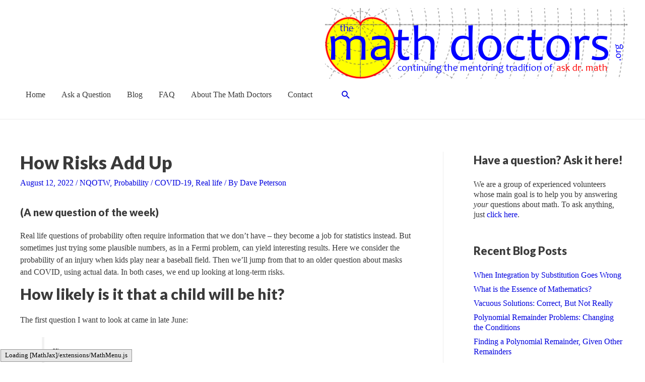

--- FILE ---
content_type: text/html; charset=UTF-8
request_url: https://www.themathdoctors.org/how-risks-add-up/
body_size: 30658
content:
<!DOCTYPE html>
<html lang="en-US">
<head>
<meta charset="UTF-8">
<meta name="viewport" content="width=device-width, initial-scale=1">
<link rel="profile" href="https://gmpg.org/xfn/11">

<title>How Risks Add Up &#8211; The Math Doctors</title>
<meta name='robots' content='max-image-preview:large' />
<link rel='dns-prefetch' href='//fonts.googleapis.com' />
<link rel='dns-prefetch' href='//s.w.org' />
<link rel="alternate" type="application/rss+xml" title="The Math Doctors &raquo; Feed" href="https://www.themathdoctors.org/feed/" />
<link rel="alternate" type="application/rss+xml" title="The Math Doctors &raquo; Comments Feed" href="https://www.themathdoctors.org/comments/feed/" />
<link rel="alternate" type="application/rss+xml" title="The Math Doctors &raquo; How Risks Add Up Comments Feed" href="https://www.themathdoctors.org/how-risks-add-up/feed/" />
		<!-- This site uses the Google Analytics by ExactMetrics plugin v8.11.1 - Using Analytics tracking - https://www.exactmetrics.com/ -->
							<script src="//www.googletagmanager.com/gtag/js?id=G-MN6X40EJW0"  data-cfasync="false" data-wpfc-render="false" async></script>
			<script data-cfasync="false" data-wpfc-render="false">
				var em_version = '8.11.1';
				var em_track_user = true;
				var em_no_track_reason = '';
								var ExactMetricsDefaultLocations = {"page_location":"https:\/\/www.themathdoctors.org\/how-risks-add-up\/"};
								if ( typeof ExactMetricsPrivacyGuardFilter === 'function' ) {
					var ExactMetricsLocations = (typeof ExactMetricsExcludeQuery === 'object') ? ExactMetricsPrivacyGuardFilter( ExactMetricsExcludeQuery ) : ExactMetricsPrivacyGuardFilter( ExactMetricsDefaultLocations );
				} else {
					var ExactMetricsLocations = (typeof ExactMetricsExcludeQuery === 'object') ? ExactMetricsExcludeQuery : ExactMetricsDefaultLocations;
				}

								var disableStrs = [
										'ga-disable-G-MN6X40EJW0',
									];

				/* Function to detect opted out users */
				function __gtagTrackerIsOptedOut() {
					for (var index = 0; index < disableStrs.length; index++) {
						if (document.cookie.indexOf(disableStrs[index] + '=true') > -1) {
							return true;
						}
					}

					return false;
				}

				/* Disable tracking if the opt-out cookie exists. */
				if (__gtagTrackerIsOptedOut()) {
					for (var index = 0; index < disableStrs.length; index++) {
						window[disableStrs[index]] = true;
					}
				}

				/* Opt-out function */
				function __gtagTrackerOptout() {
					for (var index = 0; index < disableStrs.length; index++) {
						document.cookie = disableStrs[index] + '=true; expires=Thu, 31 Dec 2099 23:59:59 UTC; path=/';
						window[disableStrs[index]] = true;
					}
				}

				if ('undefined' === typeof gaOptout) {
					function gaOptout() {
						__gtagTrackerOptout();
					}
				}
								window.dataLayer = window.dataLayer || [];

				window.ExactMetricsDualTracker = {
					helpers: {},
					trackers: {},
				};
				if (em_track_user) {
					function __gtagDataLayer() {
						dataLayer.push(arguments);
					}

					function __gtagTracker(type, name, parameters) {
						if (!parameters) {
							parameters = {};
						}

						if (parameters.send_to) {
							__gtagDataLayer.apply(null, arguments);
							return;
						}

						if (type === 'event') {
														parameters.send_to = exactmetrics_frontend.v4_id;
							var hookName = name;
							if (typeof parameters['event_category'] !== 'undefined') {
								hookName = parameters['event_category'] + ':' + name;
							}

							if (typeof ExactMetricsDualTracker.trackers[hookName] !== 'undefined') {
								ExactMetricsDualTracker.trackers[hookName](parameters);
							} else {
								__gtagDataLayer('event', name, parameters);
							}
							
						} else {
							__gtagDataLayer.apply(null, arguments);
						}
					}

					__gtagTracker('js', new Date());
					__gtagTracker('set', {
						'developer_id.dNDMyYj': true,
											});
					if ( ExactMetricsLocations.page_location ) {
						__gtagTracker('set', ExactMetricsLocations);
					}
										__gtagTracker('config', 'G-MN6X40EJW0', {"forceSSL":"true"} );
										window.gtag = __gtagTracker;										(function () {
						/* https://developers.google.com/analytics/devguides/collection/analyticsjs/ */
						/* ga and __gaTracker compatibility shim. */
						var noopfn = function () {
							return null;
						};
						var newtracker = function () {
							return new Tracker();
						};
						var Tracker = function () {
							return null;
						};
						var p = Tracker.prototype;
						p.get = noopfn;
						p.set = noopfn;
						p.send = function () {
							var args = Array.prototype.slice.call(arguments);
							args.unshift('send');
							__gaTracker.apply(null, args);
						};
						var __gaTracker = function () {
							var len = arguments.length;
							if (len === 0) {
								return;
							}
							var f = arguments[len - 1];
							if (typeof f !== 'object' || f === null || typeof f.hitCallback !== 'function') {
								if ('send' === arguments[0]) {
									var hitConverted, hitObject = false, action;
									if ('event' === arguments[1]) {
										if ('undefined' !== typeof arguments[3]) {
											hitObject = {
												'eventAction': arguments[3],
												'eventCategory': arguments[2],
												'eventLabel': arguments[4],
												'value': arguments[5] ? arguments[5] : 1,
											}
										}
									}
									if ('pageview' === arguments[1]) {
										if ('undefined' !== typeof arguments[2]) {
											hitObject = {
												'eventAction': 'page_view',
												'page_path': arguments[2],
											}
										}
									}
									if (typeof arguments[2] === 'object') {
										hitObject = arguments[2];
									}
									if (typeof arguments[5] === 'object') {
										Object.assign(hitObject, arguments[5]);
									}
									if ('undefined' !== typeof arguments[1].hitType) {
										hitObject = arguments[1];
										if ('pageview' === hitObject.hitType) {
											hitObject.eventAction = 'page_view';
										}
									}
									if (hitObject) {
										action = 'timing' === arguments[1].hitType ? 'timing_complete' : hitObject.eventAction;
										hitConverted = mapArgs(hitObject);
										__gtagTracker('event', action, hitConverted);
									}
								}
								return;
							}

							function mapArgs(args) {
								var arg, hit = {};
								var gaMap = {
									'eventCategory': 'event_category',
									'eventAction': 'event_action',
									'eventLabel': 'event_label',
									'eventValue': 'event_value',
									'nonInteraction': 'non_interaction',
									'timingCategory': 'event_category',
									'timingVar': 'name',
									'timingValue': 'value',
									'timingLabel': 'event_label',
									'page': 'page_path',
									'location': 'page_location',
									'title': 'page_title',
									'referrer' : 'page_referrer',
								};
								for (arg in args) {
																		if (!(!args.hasOwnProperty(arg) || !gaMap.hasOwnProperty(arg))) {
										hit[gaMap[arg]] = args[arg];
									} else {
										hit[arg] = args[arg];
									}
								}
								return hit;
							}

							try {
								f.hitCallback();
							} catch (ex) {
							}
						};
						__gaTracker.create = newtracker;
						__gaTracker.getByName = newtracker;
						__gaTracker.getAll = function () {
							return [];
						};
						__gaTracker.remove = noopfn;
						__gaTracker.loaded = true;
						window['__gaTracker'] = __gaTracker;
					})();
									} else {
										console.log("");
					(function () {
						function __gtagTracker() {
							return null;
						}

						window['__gtagTracker'] = __gtagTracker;
						window['gtag'] = __gtagTracker;
					})();
									}
			</script>
							<!-- / Google Analytics by ExactMetrics -->
		<script>
window._wpemojiSettings = {"baseUrl":"https:\/\/s.w.org\/images\/core\/emoji\/13.1.0\/72x72\/","ext":".png","svgUrl":"https:\/\/s.w.org\/images\/core\/emoji\/13.1.0\/svg\/","svgExt":".svg","source":{"concatemoji":"https:\/\/www.themathdoctors.org\/wp-includes\/js\/wp-emoji-release.min.js?ver=5.9.12"}};
/*! This file is auto-generated */
!function(e,a,t){var n,r,o,i=a.createElement("canvas"),p=i.getContext&&i.getContext("2d");function s(e,t){var a=String.fromCharCode;p.clearRect(0,0,i.width,i.height),p.fillText(a.apply(this,e),0,0);e=i.toDataURL();return p.clearRect(0,0,i.width,i.height),p.fillText(a.apply(this,t),0,0),e===i.toDataURL()}function c(e){var t=a.createElement("script");t.src=e,t.defer=t.type="text/javascript",a.getElementsByTagName("head")[0].appendChild(t)}for(o=Array("flag","emoji"),t.supports={everything:!0,everythingExceptFlag:!0},r=0;r<o.length;r++)t.supports[o[r]]=function(e){if(!p||!p.fillText)return!1;switch(p.textBaseline="top",p.font="600 32px Arial",e){case"flag":return s([127987,65039,8205,9895,65039],[127987,65039,8203,9895,65039])?!1:!s([55356,56826,55356,56819],[55356,56826,8203,55356,56819])&&!s([55356,57332,56128,56423,56128,56418,56128,56421,56128,56430,56128,56423,56128,56447],[55356,57332,8203,56128,56423,8203,56128,56418,8203,56128,56421,8203,56128,56430,8203,56128,56423,8203,56128,56447]);case"emoji":return!s([10084,65039,8205,55357,56613],[10084,65039,8203,55357,56613])}return!1}(o[r]),t.supports.everything=t.supports.everything&&t.supports[o[r]],"flag"!==o[r]&&(t.supports.everythingExceptFlag=t.supports.everythingExceptFlag&&t.supports[o[r]]);t.supports.everythingExceptFlag=t.supports.everythingExceptFlag&&!t.supports.flag,t.DOMReady=!1,t.readyCallback=function(){t.DOMReady=!0},t.supports.everything||(n=function(){t.readyCallback()},a.addEventListener?(a.addEventListener("DOMContentLoaded",n,!1),e.addEventListener("load",n,!1)):(e.attachEvent("onload",n),a.attachEvent("onreadystatechange",function(){"complete"===a.readyState&&t.readyCallback()})),(n=t.source||{}).concatemoji?c(n.concatemoji):n.wpemoji&&n.twemoji&&(c(n.twemoji),c(n.wpemoji)))}(window,document,window._wpemojiSettings);
</script>
<style>
img.wp-smiley,
img.emoji {
	display: inline !important;
	border: none !important;
	box-shadow: none !important;
	height: 1em !important;
	width: 1em !important;
	margin: 0 0.07em !important;
	vertical-align: -0.1em !important;
	background: none !important;
	padding: 0 !important;
}
</style>
	<link rel='stylesheet' id='astra-theme-css-css'  href='https://www.themathdoctors.org/wp-content/themes/astra/assets/css/minified/style.min.css?ver=3.7.7' media='all' />
<style id='astra-theme-css-inline-css'>
html{font-size:100%;}a,.page-title{color:#0000df;}a:hover,a:focus{color:#dd3333;}body,button,input,select,textarea,.ast-button,.ast-custom-button{font-family:Times,Georgia,serif;font-weight:400;font-size:16px;font-size:1rem;line-height:1.5;}blockquote{color:#000000;}p,.entry-content p{margin-bottom:0.75em;}h1,.entry-content h1,.entry-content h1 a,h2,.entry-content h2,.entry-content h2 a,h3,.entry-content h3,.entry-content h3 a,h4,.entry-content h4,.entry-content h4 a,h5,.entry-content h5,.entry-content h5 a,h6,.entry-content h6,.entry-content h6 a,.site-title,.site-title a{font-family:'Lato',sans-serif;font-weight:900;}.site-title{font-size:35px;font-size:2.1875rem;display:none;}header .custom-logo-link img{max-width:600px;}.astra-logo-svg{width:600px;}.ast-archive-description .ast-archive-title{font-size:36px;font-size:2.25rem;}.site-header .site-description{font-size:15px;font-size:0.9375rem;display:none;}.entry-title{font-size:36px;font-size:2.25rem;}h1,.entry-content h1,.entry-content h1 a{font-size:36px;font-size:2.25rem;font-family:'Lato',sans-serif;}h2,.entry-content h2,.entry-content h2 a{font-size:30px;font-size:1.875rem;font-family:'Lato',sans-serif;}h3,.entry-content h3,.entry-content h3 a{font-size:24px;font-size:1.5rem;font-family:'Lato',sans-serif;}h4,.entry-content h4,.entry-content h4 a{font-size:20px;font-size:1.25rem;font-family:'Lato',sans-serif;}h5,.entry-content h5,.entry-content h5 a{font-size:18px;font-size:1.125rem;font-family:'Lato',sans-serif;}h6,.entry-content h6,.entry-content h6 a{font-size:15px;font-size:0.9375rem;font-family:'Lato',sans-serif;}.ast-single-post .entry-title,.page-title{font-size:36px;font-size:2.25rem;}::selection{background-color:#0000df;color:#ffffff;}body,h1,.entry-title a,.entry-content h1,.entry-content h1 a,h2,.entry-content h2,.entry-content h2 a,h3,.entry-content h3,.entry-content h3 a,h4,.entry-content h4,.entry-content h4 a,h5,.entry-content h5,.entry-content h5 a,h6,.entry-content h6,.entry-content h6 a{color:#3a3a3a;}.tagcloud a:hover,.tagcloud a:focus,.tagcloud a.current-item{color:#ffffff;border-color:#0000df;background-color:#0000df;}input:focus,input[type="text"]:focus,input[type="email"]:focus,input[type="url"]:focus,input[type="password"]:focus,input[type="reset"]:focus,input[type="search"]:focus,textarea:focus{border-color:#0000df;}input[type="radio"]:checked,input[type=reset],input[type="checkbox"]:checked,input[type="checkbox"]:hover:checked,input[type="checkbox"]:focus:checked,input[type=range]::-webkit-slider-thumb{border-color:#0000df;background-color:#0000df;box-shadow:none;}.site-footer a:hover + .post-count,.site-footer a:focus + .post-count{background:#0000df;border-color:#0000df;}.single .nav-links .nav-previous,.single .nav-links .nav-next{color:#0000df;}.entry-meta,.entry-meta *{line-height:1.45;color:#0000df;}.entry-meta a:hover,.entry-meta a:hover *,.entry-meta a:focus,.entry-meta a:focus *,.page-links > .page-link,.page-links .page-link:hover,.post-navigation a:hover{color:#dd3333;}#cat option,.secondary .calendar_wrap thead a,.secondary .calendar_wrap thead a:visited{color:#0000df;}.secondary .calendar_wrap #today,.ast-progress-val span{background:#0000df;}.secondary a:hover + .post-count,.secondary a:focus + .post-count{background:#0000df;border-color:#0000df;}.calendar_wrap #today > a{color:#ffffff;}.page-links .page-link,.single .post-navigation a{color:#0000df;}.widget-title{font-size:22px;font-size:1.375rem;color:#3a3a3a;}#secondary,#secondary button,#secondary input,#secondary select,#secondary textarea{font-size:16px;font-size:1rem;}.main-header-menu .menu-link,.ast-header-custom-item a{color:#3a3a3a;}.main-header-menu .menu-item:hover > .menu-link,.main-header-menu .menu-item:hover > .ast-menu-toggle,.main-header-menu .ast-masthead-custom-menu-items a:hover,.main-header-menu .menu-item.focus > .menu-link,.main-header-menu .menu-item.focus > .ast-menu-toggle,.main-header-menu .current-menu-item > .menu-link,.main-header-menu .current-menu-ancestor > .menu-link,.main-header-menu .current-menu-item > .ast-menu-toggle,.main-header-menu .current-menu-ancestor > .ast-menu-toggle{color:#0000df;}.header-main-layout-3 .ast-main-header-bar-alignment{margin-right:auto;}.header-main-layout-2 .site-header-section-left .ast-site-identity{text-align:left;}.site-logo-img img{ transition:all 0.2s linear;}.ast-header-break-point .ast-mobile-menu-buttons-minimal.menu-toggle{background:transparent;color:#0000df;}.ast-header-break-point .ast-mobile-menu-buttons-outline.menu-toggle{background:transparent;border:1px solid #0000df;color:#0000df;}.ast-header-break-point .ast-mobile-menu-buttons-fill.menu-toggle{background:#0000df;}#secondary {margin: 4em 0 2.5em;word-break: break-word;line-height: 2;}#secondary li {margin-bottom: 0.25em;}#secondary li:last-child {margin-bottom: 0;}@media (max-width: 768px) {.js_active .ast-plain-container.ast-single-post #secondary {margin-top: 1.5em;}}.ast-separate-container.ast-two-container #secondary .widget {background-color: #fff;padding: 2em;margin-bottom: 2em;}@media (min-width: 993px) {.ast-left-sidebar #secondary {padding-right: 60px;}.ast-right-sidebar #secondary {padding-left: 60px;}}@media (max-width: 993px) {.ast-right-sidebar #secondary {padding-left: 30px;}.ast-left-sidebar #secondary {padding-right: 30px;}}.ast-small-footer a{color:#eeee22;}.ast-small-footer a:hover{color:#dd3333;}.footer-adv .footer-adv-overlay{border-top-style:solid;border-top-color:#7a7a7a;}.footer-adv .widget-title,.footer-adv .widget-title a{color:#1e73be;}.footer-adv{color:#ffffff;}.footer-adv a{color:#eeee22;}.footer-adv .tagcloud a:hover,.footer-adv .tagcloud a.current-item{border-color:#eeee22;background-color:#eeee22;}.footer-adv a:hover,.footer-adv .no-widget-text a:hover,.footer-adv a:focus,.footer-adv .no-widget-text a:focus{color:#dd3333;}.footer-adv .calendar_wrap #today,.footer-adv a:hover + .post-count{background-color:#eeee22;}.wp-block-buttons.aligncenter{justify-content:center;}@media (max-width:782px){.entry-content .wp-block-columns .wp-block-column{margin-left:0px;}}@media (max-width:768px){.ast-separate-container .ast-article-post,.ast-separate-container .ast-article-single{padding:1.5em 2.14em;}.ast-separate-container #primary,.ast-separate-container #secondary{padding:1.5em 0;}#primary,#secondary{padding:1.5em 0;margin:0;}.ast-left-sidebar #content > .ast-container{display:flex;flex-direction:column-reverse;width:100%;}.ast-author-box img.avatar{margin:20px 0 0 0;}}@media (max-width:768px){#secondary.secondary{padding-top:0;}.ast-separate-container.ast-right-sidebar #secondary{padding-left:1em;padding-right:1em;}.ast-separate-container.ast-two-container #secondary{padding-left:0;padding-right:0;}.ast-page-builder-template .entry-header #secondary,.ast-page-builder-template #secondary{margin-top:1.5em;}}@media (max-width:768px){.ast-right-sidebar #primary{padding-right:0;}.ast-page-builder-template.ast-left-sidebar #secondary,.ast-page-builder-template.ast-right-sidebar #secondary{padding-right:20px;padding-left:20px;}.ast-right-sidebar #secondary,.ast-left-sidebar #primary{padding-left:0;}.ast-left-sidebar #secondary{padding-right:0;}}@media (min-width:769px){.ast-separate-container.ast-right-sidebar #primary,.ast-separate-container.ast-left-sidebar #primary{border:0;}.search-no-results.ast-separate-container #primary{margin-bottom:4em;}}@media (min-width:769px){.ast-right-sidebar #primary{border-right:1px solid #eee;}.ast-left-sidebar #primary{border-left:1px solid #eee;}.ast-right-sidebar #secondary{border-left:1px solid #eee;margin-left:-1px;}.ast-left-sidebar #secondary{border-right:1px solid #eee;margin-right:-1px;}.ast-separate-container.ast-two-container.ast-right-sidebar #secondary{padding-left:30px;padding-right:0;}.ast-separate-container.ast-two-container.ast-left-sidebar #secondary{padding-right:30px;padding-left:0;}.ast-separate-container.ast-right-sidebar #secondary,.ast-separate-container.ast-left-sidebar #secondary{border:0;margin-left:auto;margin-right:auto;}.ast-separate-container.ast-two-container #secondary .widget:last-child{margin-bottom:0;}}.menu-toggle,button,.ast-button,.ast-custom-button,.button,input#submit,input[type="button"],input[type="submit"],input[type="reset"]{color:#ffffff;border-color:#0000df;background-color:#0000df;border-radius:2px;padding-top:10px;padding-right:40px;padding-bottom:10px;padding-left:40px;font-family:inherit;font-weight:inherit;}button:focus,.menu-toggle:hover,button:hover,.ast-button:hover,.ast-custom-button:hover .button:hover,.ast-custom-button:hover,input[type=reset]:hover,input[type=reset]:focus,input#submit:hover,input#submit:focus,input[type="button"]:hover,input[type="button"]:focus,input[type="submit"]:hover,input[type="submit"]:focus{color:#ffffff;background-color:#dd3333;border-color:#dd3333;}@media (min-width:544px){.ast-container{max-width:100%;}}@media (max-width:544px){.ast-separate-container .ast-article-post,.ast-separate-container .ast-article-single,.ast-separate-container .comments-title,.ast-separate-container .ast-archive-description{padding:1.5em 1em;}.ast-separate-container #content .ast-container{padding-left:0.54em;padding-right:0.54em;}.ast-separate-container .ast-comment-list li.depth-1{padding:1.5em 1em;margin-bottom:1.5em;}.ast-separate-container .ast-comment-list .bypostauthor{padding:.5em;}.ast-search-menu-icon.ast-dropdown-active .search-field{width:170px;}.ast-separate-container #secondary{padding-top:0;}.ast-separate-container.ast-two-container #secondary .widget{margin-bottom:1.5em;padding-left:1em;padding-right:1em;}.site-branding img,.site-header .site-logo-img .custom-logo-link img{max-width:100%;}}@media (max-width:768px){.ast-mobile-header-stack .main-header-bar .ast-search-menu-icon{display:inline-block;}.ast-header-break-point.ast-header-custom-item-outside .ast-mobile-header-stack .main-header-bar .ast-search-icon{margin:0;}.ast-comment-avatar-wrap img{max-width:2.5em;}.ast-separate-container .ast-comment-list li.depth-1{padding:1.5em 2.14em;}.ast-separate-container .comment-respond{padding:2em 2.14em;}.ast-comment-meta{padding:0 1.8888em 1.3333em;}}.footer-adv .tagcloud a:hover,.footer-adv .tagcloud a.current-item{color:#000000;}.footer-adv .calendar_wrap #today{color:#000000;}.ast-no-sidebar.ast-separate-container .entry-content .alignfull {margin-left: -6.67em;margin-right: -6.67em;width: auto;}@media (max-width: 1200px) {.ast-no-sidebar.ast-separate-container .entry-content .alignfull {margin-left: -2.4em;margin-right: -2.4em;}}@media (max-width: 768px) {.ast-no-sidebar.ast-separate-container .entry-content .alignfull {margin-left: -2.14em;margin-right: -2.14em;}}@media (max-width: 544px) {.ast-no-sidebar.ast-separate-container .entry-content .alignfull {margin-left: -1em;margin-right: -1em;}}.ast-no-sidebar.ast-separate-container .entry-content .alignwide {margin-left: -20px;margin-right: -20px;}.ast-no-sidebar.ast-separate-container .entry-content .wp-block-column .alignfull,.ast-no-sidebar.ast-separate-container .entry-content .wp-block-column .alignwide {margin-left: auto;margin-right: auto;width: 100%;}@media (max-width:768px){.site-title{display:none;}.ast-archive-description .ast-archive-title{font-size:40px;}.site-header .site-description{display:none;}.entry-title{font-size:30px;}h1,.entry-content h1,.entry-content h1 a{font-size:30px;}h2,.entry-content h2,.entry-content h2 a{font-size:25px;}h3,.entry-content h3,.entry-content h3 a{font-size:20px;}.ast-single-post .entry-title,.page-title{font-size:30px;}}@media (max-width:544px){.site-title{display:none;}.ast-archive-description .ast-archive-title{font-size:40px;}.site-header .site-description{display:none;}.entry-title{font-size:30px;}h1,.entry-content h1,.entry-content h1 a{font-size:30px;}h2,.entry-content h2,.entry-content h2 a{font-size:25px;}h3,.entry-content h3,.entry-content h3 a{font-size:20px;}.ast-single-post .entry-title,.page-title{font-size:30px;}}@media (max-width:768px){html{font-size:91.2%;}}@media (max-width:544px){html{font-size:91.2%;}}@media (min-width:769px){.ast-container{max-width:1240px;}}@font-face {font-family: "Astra";src: url(https://www.themathdoctors.org/wp-content/themes/astra/assets/fonts/astra.woff) format("woff"),url(https://www.themathdoctors.org/wp-content/themes/astra/assets/fonts/astra.ttf) format("truetype"),url(https://www.themathdoctors.org/wp-content/themes/astra/assets/fonts/astra.svg#astra) format("svg");font-weight: normal;font-style: normal;font-display: fallback;}@media (max-width:921px) {.main-header-bar .main-header-bar-navigation{display:none;}}.ast-desktop .main-header-menu.submenu-with-border .sub-menu,.ast-desktop .main-header-menu.submenu-with-border .astra-full-megamenu-wrapper{border-color:#eaeaea;}.ast-desktop .main-header-menu.submenu-with-border .sub-menu{border-top-width:1px;border-right-width:1px;border-left-width:1px;border-bottom-width:1px;border-style:solid;}.ast-desktop .main-header-menu.submenu-with-border .sub-menu .sub-menu{top:-1px;}.ast-desktop .main-header-menu.submenu-with-border .sub-menu .menu-link,.ast-desktop .main-header-menu.submenu-with-border .children .menu-link{border-bottom-width:1px;border-style:solid;border-color:#eaeaea;}@media (min-width:769px){.main-header-menu .sub-menu .menu-item.ast-left-align-sub-menu:hover > .sub-menu,.main-header-menu .sub-menu .menu-item.ast-left-align-sub-menu.focus > .sub-menu{margin-left:-2px;}}.ast-small-footer{border-top-style:solid;border-top-width:1px;border-top-color:#dd3333;}.ast-header-break-point.ast-header-custom-item-inside .main-header-bar .main-header-bar-navigation .ast-search-icon {display: none;}.ast-header-break-point.ast-header-custom-item-inside .main-header-bar .ast-search-menu-icon .search-form {padding: 0;display: block;overflow: hidden;}.ast-header-break-point .ast-header-custom-item .widget:last-child {margin-bottom: 1em;}.ast-header-custom-item .widget {margin: 0.5em;display: inline-block;vertical-align: middle;}.ast-header-custom-item .widget p {margin-bottom: 0;}.ast-header-custom-item .widget li {width: auto;}.ast-header-custom-item-inside .button-custom-menu-item .menu-link {display: none;}.ast-header-custom-item-inside.ast-header-break-point .button-custom-menu-item .ast-custom-button-link {display: none;}.ast-header-custom-item-inside.ast-header-break-point .button-custom-menu-item .menu-link {display: block;}.ast-header-break-point.ast-header-custom-item-outside .main-header-bar .ast-search-icon {margin-right: 1em;}.ast-header-break-point.ast-header-custom-item-inside .main-header-bar .ast-search-menu-icon .search-field,.ast-header-break-point.ast-header-custom-item-inside .main-header-bar .ast-search-menu-icon.ast-inline-search .search-field {width: 100%;padding-right: 5.5em;}.ast-header-break-point.ast-header-custom-item-inside .main-header-bar .ast-search-menu-icon .search-submit {display: block;position: absolute;height: 100%;top: 0;right: 0;padding: 0 1em;border-radius: 0;}.ast-header-break-point .ast-header-custom-item .ast-masthead-custom-menu-items {padding-left: 20px;padding-right: 20px;margin-bottom: 1em;margin-top: 1em;}.ast-header-custom-item-inside.ast-header-break-point .button-custom-menu-item {padding-left: 0;padding-right: 0;margin-top: 0;margin-bottom: 0;}.astra-icon-down_arrow::after {content: "\e900";font-family: Astra;}.astra-icon-close::after {content: "\e5cd";font-family: Astra;}.astra-icon-drag_handle::after {content: "\e25d";font-family: Astra;}.astra-icon-format_align_justify::after {content: "\e235";font-family: Astra;}.astra-icon-menu::after {content: "\e5d2";font-family: Astra;}.astra-icon-reorder::after {content: "\e8fe";font-family: Astra;}.astra-icon-search::after {content: "\e8b6";font-family: Astra;}.astra-icon-zoom_in::after {content: "\e56b";font-family: Astra;}.astra-icon-check-circle::after {content: "\e901";font-family: Astra;}.astra-icon-shopping-cart::after {content: "\f07a";font-family: Astra;}.astra-icon-shopping-bag::after {content: "\f290";font-family: Astra;}.astra-icon-shopping-basket::after {content: "\f291";font-family: Astra;}.astra-icon-circle-o::after {content: "\e903";font-family: Astra;}.astra-icon-certificate::after {content: "\e902";font-family: Astra;}blockquote {padding: 1.2em;}:root .has-ast-global-color-0-color{color:var(--ast-global-color-0);}:root .has-ast-global-color-0-background-color{background-color:var(--ast-global-color-0);}:root .wp-block-button .has-ast-global-color-0-color{color:var(--ast-global-color-0);}:root .wp-block-button .has-ast-global-color-0-background-color{background-color:var(--ast-global-color-0);}:root .has-ast-global-color-1-color{color:var(--ast-global-color-1);}:root .has-ast-global-color-1-background-color{background-color:var(--ast-global-color-1);}:root .wp-block-button .has-ast-global-color-1-color{color:var(--ast-global-color-1);}:root .wp-block-button .has-ast-global-color-1-background-color{background-color:var(--ast-global-color-1);}:root .has-ast-global-color-2-color{color:var(--ast-global-color-2);}:root .has-ast-global-color-2-background-color{background-color:var(--ast-global-color-2);}:root .wp-block-button .has-ast-global-color-2-color{color:var(--ast-global-color-2);}:root .wp-block-button .has-ast-global-color-2-background-color{background-color:var(--ast-global-color-2);}:root .has-ast-global-color-3-color{color:var(--ast-global-color-3);}:root .has-ast-global-color-3-background-color{background-color:var(--ast-global-color-3);}:root .wp-block-button .has-ast-global-color-3-color{color:var(--ast-global-color-3);}:root .wp-block-button .has-ast-global-color-3-background-color{background-color:var(--ast-global-color-3);}:root .has-ast-global-color-4-color{color:var(--ast-global-color-4);}:root .has-ast-global-color-4-background-color{background-color:var(--ast-global-color-4);}:root .wp-block-button .has-ast-global-color-4-color{color:var(--ast-global-color-4);}:root .wp-block-button .has-ast-global-color-4-background-color{background-color:var(--ast-global-color-4);}:root .has-ast-global-color-5-color{color:var(--ast-global-color-5);}:root .has-ast-global-color-5-background-color{background-color:var(--ast-global-color-5);}:root .wp-block-button .has-ast-global-color-5-color{color:var(--ast-global-color-5);}:root .wp-block-button .has-ast-global-color-5-background-color{background-color:var(--ast-global-color-5);}:root .has-ast-global-color-6-color{color:var(--ast-global-color-6);}:root .has-ast-global-color-6-background-color{background-color:var(--ast-global-color-6);}:root .wp-block-button .has-ast-global-color-6-color{color:var(--ast-global-color-6);}:root .wp-block-button .has-ast-global-color-6-background-color{background-color:var(--ast-global-color-6);}:root .has-ast-global-color-7-color{color:var(--ast-global-color-7);}:root .has-ast-global-color-7-background-color{background-color:var(--ast-global-color-7);}:root .wp-block-button .has-ast-global-color-7-color{color:var(--ast-global-color-7);}:root .wp-block-button .has-ast-global-color-7-background-color{background-color:var(--ast-global-color-7);}:root .has-ast-global-color-8-color{color:var(--ast-global-color-8);}:root .has-ast-global-color-8-background-color{background-color:var(--ast-global-color-8);}:root .wp-block-button .has-ast-global-color-8-color{color:var(--ast-global-color-8);}:root .wp-block-button .has-ast-global-color-8-background-color{background-color:var(--ast-global-color-8);}:root{--ast-global-color-0:#0170B9;--ast-global-color-1:#3a3a3a;--ast-global-color-2:#3a3a3a;--ast-global-color-3:#4B4F58;--ast-global-color-4:#F5F5F5;--ast-global-color-5:#FFFFFF;--ast-global-color-6:#F2F5F7;--ast-global-color-7:#424242;--ast-global-color-8:#000000;}#masthead .ast-container,.ast-header-breadcrumb .ast-container{max-width:100%;padding-left:35px;padding-right:35px;}@media (max-width:921px){#masthead .ast-container,.ast-header-breadcrumb .ast-container{padding-left:20px;padding-right:20px;}}.ast-header-break-point.ast-header-custom-item-inside .main-header-bar .main-header-bar-navigation .ast-search-icon {display: none;}.ast-header-break-point.ast-header-custom-item-inside .main-header-bar .ast-search-menu-icon .search-form {padding: 0;display: block;overflow: hidden;}.ast-header-break-point .ast-header-custom-item .widget:last-child {margin-bottom: 1em;}.ast-header-custom-item .widget {margin: 0.5em;display: inline-block;vertical-align: middle;}.ast-header-custom-item .widget p {margin-bottom: 0;}.ast-header-custom-item .widget li {width: auto;}.ast-header-custom-item-inside .button-custom-menu-item .menu-link {display: none;}.ast-header-custom-item-inside.ast-header-break-point .button-custom-menu-item .ast-custom-button-link {display: none;}.ast-header-custom-item-inside.ast-header-break-point .button-custom-menu-item .menu-link {display: block;}.ast-header-break-point.ast-header-custom-item-outside .main-header-bar .ast-search-icon {margin-right: 1em;}.ast-header-break-point.ast-header-custom-item-inside .main-header-bar .ast-search-menu-icon .search-field,.ast-header-break-point.ast-header-custom-item-inside .main-header-bar .ast-search-menu-icon.ast-inline-search .search-field {width: 100%;padding-right: 5.5em;}.ast-header-break-point.ast-header-custom-item-inside .main-header-bar .ast-search-menu-icon .search-submit {display: block;position: absolute;height: 100%;top: 0;right: 0;padding: 0 1em;border-radius: 0;}.ast-header-break-point .ast-header-custom-item .ast-masthead-custom-menu-items {padding-left: 20px;padding-right: 20px;margin-bottom: 1em;margin-top: 1em;}.ast-header-custom-item-inside.ast-header-break-point .button-custom-menu-item {padding-left: 0;padding-right: 0;margin-top: 0;margin-bottom: 0;}.astra-icon-down_arrow::after {content: "\e900";font-family: Astra;}.astra-icon-close::after {content: "\e5cd";font-family: Astra;}.astra-icon-drag_handle::after {content: "\e25d";font-family: Astra;}.astra-icon-format_align_justify::after {content: "\e235";font-family: Astra;}.astra-icon-menu::after {content: "\e5d2";font-family: Astra;}.astra-icon-reorder::after {content: "\e8fe";font-family: Astra;}.astra-icon-search::after {content: "\e8b6";font-family: Astra;}.astra-icon-zoom_in::after {content: "\e56b";font-family: Astra;}.astra-icon-check-circle::after {content: "\e901";font-family: Astra;}.astra-icon-shopping-cart::after {content: "\f07a";font-family: Astra;}.astra-icon-shopping-bag::after {content: "\f290";font-family: Astra;}.astra-icon-shopping-basket::after {content: "\f291";font-family: Astra;}.astra-icon-circle-o::after {content: "\e903";font-family: Astra;}.astra-icon-certificate::after {content: "\e902";font-family: Astra;}blockquote {padding: 1.2em;}:root .has-ast-global-color-0-color{color:var(--ast-global-color-0);}:root .has-ast-global-color-0-background-color{background-color:var(--ast-global-color-0);}:root .wp-block-button .has-ast-global-color-0-color{color:var(--ast-global-color-0);}:root .wp-block-button .has-ast-global-color-0-background-color{background-color:var(--ast-global-color-0);}:root .has-ast-global-color-1-color{color:var(--ast-global-color-1);}:root .has-ast-global-color-1-background-color{background-color:var(--ast-global-color-1);}:root .wp-block-button .has-ast-global-color-1-color{color:var(--ast-global-color-1);}:root .wp-block-button .has-ast-global-color-1-background-color{background-color:var(--ast-global-color-1);}:root .has-ast-global-color-2-color{color:var(--ast-global-color-2);}:root .has-ast-global-color-2-background-color{background-color:var(--ast-global-color-2);}:root .wp-block-button .has-ast-global-color-2-color{color:var(--ast-global-color-2);}:root .wp-block-button .has-ast-global-color-2-background-color{background-color:var(--ast-global-color-2);}:root .has-ast-global-color-3-color{color:var(--ast-global-color-3);}:root .has-ast-global-color-3-background-color{background-color:var(--ast-global-color-3);}:root .wp-block-button .has-ast-global-color-3-color{color:var(--ast-global-color-3);}:root .wp-block-button .has-ast-global-color-3-background-color{background-color:var(--ast-global-color-3);}:root .has-ast-global-color-4-color{color:var(--ast-global-color-4);}:root .has-ast-global-color-4-background-color{background-color:var(--ast-global-color-4);}:root .wp-block-button .has-ast-global-color-4-color{color:var(--ast-global-color-4);}:root .wp-block-button .has-ast-global-color-4-background-color{background-color:var(--ast-global-color-4);}:root .has-ast-global-color-5-color{color:var(--ast-global-color-5);}:root .has-ast-global-color-5-background-color{background-color:var(--ast-global-color-5);}:root .wp-block-button .has-ast-global-color-5-color{color:var(--ast-global-color-5);}:root .wp-block-button .has-ast-global-color-5-background-color{background-color:var(--ast-global-color-5);}:root .has-ast-global-color-6-color{color:var(--ast-global-color-6);}:root .has-ast-global-color-6-background-color{background-color:var(--ast-global-color-6);}:root .wp-block-button .has-ast-global-color-6-color{color:var(--ast-global-color-6);}:root .wp-block-button .has-ast-global-color-6-background-color{background-color:var(--ast-global-color-6);}:root .has-ast-global-color-7-color{color:var(--ast-global-color-7);}:root .has-ast-global-color-7-background-color{background-color:var(--ast-global-color-7);}:root .wp-block-button .has-ast-global-color-7-color{color:var(--ast-global-color-7);}:root .wp-block-button .has-ast-global-color-7-background-color{background-color:var(--ast-global-color-7);}:root .has-ast-global-color-8-color{color:var(--ast-global-color-8);}:root .has-ast-global-color-8-background-color{background-color:var(--ast-global-color-8);}:root .wp-block-button .has-ast-global-color-8-color{color:var(--ast-global-color-8);}:root .wp-block-button .has-ast-global-color-8-background-color{background-color:var(--ast-global-color-8);}:root{--ast-global-color-0:#0170B9;--ast-global-color-1:#3a3a3a;--ast-global-color-2:#3a3a3a;--ast-global-color-3:#4B4F58;--ast-global-color-4:#F5F5F5;--ast-global-color-5:#FFFFFF;--ast-global-color-6:#F2F5F7;--ast-global-color-7:#424242;--ast-global-color-8:#000000;}#masthead .ast-container,.ast-header-breadcrumb .ast-container{max-width:100%;padding-left:35px;padding-right:35px;}@media (max-width:921px){#masthead .ast-container,.ast-header-breadcrumb .ast-container{padding-left:20px;padding-right:20px;}}.ast-breadcrumbs .trail-browse,.ast-breadcrumbs .trail-items,.ast-breadcrumbs .trail-items li{display:inline-block;margin:0;padding:0;border:none;background:inherit;text-indent:0;}.ast-breadcrumbs .trail-browse{font-size:inherit;font-style:inherit;font-weight:inherit;color:inherit;}.ast-breadcrumbs .trail-items{list-style:none;}.trail-items li::after{padding:0 0.3em;content:"\00bb";}.trail-items li:last-of-type::after{display:none;}h1,.entry-content h1,h2,.entry-content h2,h3,.entry-content h3,h4,.entry-content h4,h5,.entry-content h5,h6,.entry-content h6{color:var(--ast-global-color-2);}.ast-header-break-point .main-header-bar{border-bottom-width:1px;}@media (min-width:769px){.main-header-bar{border-bottom-width:1px;}}@media (min-width:769px){#primary{width:70%;}#secondary{width:30%;}}.ast-flex{-webkit-align-content:center;-ms-flex-line-pack:center;align-content:center;-webkit-box-align:center;-webkit-align-items:center;-moz-box-align:center;-ms-flex-align:center;align-items:center;}.main-header-bar{padding:1em 0;}.ast-site-identity{padding:0;}.header-main-layout-1 .ast-flex.main-header-container, .header-main-layout-3 .ast-flex.main-header-container{-webkit-align-content:center;-ms-flex-line-pack:center;align-content:center;-webkit-box-align:center;-webkit-align-items:center;-moz-box-align:center;-ms-flex-align:center;align-items:center;}.header-main-layout-1 .ast-flex.main-header-container, .header-main-layout-3 .ast-flex.main-header-container{-webkit-align-content:center;-ms-flex-line-pack:center;align-content:center;-webkit-box-align:center;-webkit-align-items:center;-moz-box-align:center;-ms-flex-align:center;align-items:center;}.main-header-menu .sub-menu .menu-item.menu-item-has-children > .menu-link:after{position:absolute;right:1em;top:50%;transform:translate(0,-50%) rotate(270deg);}.ast-header-break-point .main-header-bar .main-header-bar-navigation .page_item_has_children > .ast-menu-toggle::before, .ast-header-break-point .main-header-bar .main-header-bar-navigation .menu-item-has-children > .ast-menu-toggle::before, .ast-mobile-popup-drawer .main-header-bar-navigation .menu-item-has-children>.ast-menu-toggle::before, .ast-header-break-point .ast-mobile-header-wrap .main-header-bar-navigation .menu-item-has-children > .ast-menu-toggle::before{font-weight:bold;content:"\e900";font-family:Astra;text-decoration:inherit;display:inline-block;}.ast-header-break-point .main-navigation ul.sub-menu .menu-item .menu-link:before{content:"\e900";font-family:Astra;font-size:.65em;text-decoration:inherit;display:inline-block;transform:translate(0, -2px) rotateZ(270deg);margin-right:5px;}.widget_search .search-form:after{font-family:Astra;font-size:1.2em;font-weight:normal;content:"\e8b6";position:absolute;top:50%;right:15px;transform:translate(0, -50%);}.astra-search-icon::before{content:"\e8b6";font-family:Astra;font-style:normal;font-weight:normal;text-decoration:inherit;text-align:center;-webkit-font-smoothing:antialiased;-moz-osx-font-smoothing:grayscale;}.main-header-bar .main-header-bar-navigation .page_item_has_children > a:after, .main-header-bar .main-header-bar-navigation .menu-item-has-children > a:after, .site-header-focus-item .main-header-bar-navigation .menu-item-has-children > .menu-link:after{content:"\e900";display:inline-block;font-family:Astra;font-size:.6rem;font-weight:bold;text-rendering:auto;-webkit-font-smoothing:antialiased;-moz-osx-font-smoothing:grayscale;margin-left:10px;line-height:normal;}.ast-mobile-popup-drawer .main-header-bar-navigation .ast-submenu-expanded>.ast-menu-toggle::before{transform:rotateX(180deg);}.ast-header-break-point .main-header-bar-navigation .menu-item-has-children > .menu-link:after{display:none;}.ast-separate-container .blog-layout-1, .ast-separate-container .blog-layout-2, .ast-separate-container .blog-layout-3{background-color:transparent;background-image:none;}.ast-separate-container .ast-article-post{background-color:var(--ast-global-color-5);;}@media (max-width:768px){.ast-separate-container .ast-article-post{background-color:var(--ast-global-color-5);;}}@media (max-width:544px){.ast-separate-container .ast-article-post{background-color:var(--ast-global-color-5);;}}.ast-separate-container .ast-article-single:not(.ast-related-post), .ast-separate-container .comments-area .comment-respond,.ast-separate-container .comments-area .ast-comment-list li, .ast-separate-container .ast-woocommerce-container, .ast-separate-container .error-404, .ast-separate-container .no-results, .single.ast-separate-container .ast-author-meta, .ast-separate-container .related-posts-title-wrapper, .ast-separate-container.ast-two-container #secondary .widget,.ast-separate-container .comments-count-wrapper, .ast-box-layout.ast-plain-container .site-content,.ast-padded-layout.ast-plain-container .site-content, .ast-separate-container .comments-area .comments-title{background-color:var(--ast-global-color-5);;}@media (max-width:768px){.ast-separate-container .ast-article-single:not(.ast-related-post), .ast-separate-container .comments-area .comment-respond,.ast-separate-container .comments-area .ast-comment-list li, .ast-separate-container .ast-woocommerce-container, .ast-separate-container .error-404, .ast-separate-container .no-results, .single.ast-separate-container .ast-author-meta, .ast-separate-container .related-posts-title-wrapper, .ast-separate-container.ast-two-container #secondary .widget,.ast-separate-container .comments-count-wrapper, .ast-box-layout.ast-plain-container .site-content,.ast-padded-layout.ast-plain-container .site-content, .ast-separate-container .comments-area .comments-title{background-color:var(--ast-global-color-5);;}}@media (max-width:544px){.ast-separate-container .ast-article-single:not(.ast-related-post), .ast-separate-container .comments-area .comment-respond,.ast-separate-container .comments-area .ast-comment-list li, .ast-separate-container .ast-woocommerce-container, .ast-separate-container .error-404, .ast-separate-container .no-results, .single.ast-separate-container .ast-author-meta, .ast-separate-container .related-posts-title-wrapper, .ast-separate-container.ast-two-container #secondary .widget,.ast-separate-container .comments-count-wrapper, .ast-box-layout.ast-plain-container .site-content,.ast-padded-layout.ast-plain-container .site-content, .ast-separate-container .comments-area .comments-title{background-color:var(--ast-global-color-5);;}}.comment-reply-title{font-size:26px;font-size:1.625rem;}.ast-comment-meta{line-height:1.666666667;color:#0000df;font-size:13px;font-size:0.8125rem;}.ast-comment-list #cancel-comment-reply-link{font-size:16px;font-size:1rem;}.comments-count-wrapper {padding: 2em 0;}.comments-count-wrapper .comments-title {font-weight: normal;word-wrap: break-word;}.ast-comment-list {margin: 0;word-wrap: break-word;padding-bottom: 0.5em;list-style: none;}.ast-comment-list li {list-style: none;}.ast-comment-list li.depth-1 .ast-comment,.ast-comment-list li.depth-2 .ast-comment {border-bottom: 1px solid #eeeeee;}.ast-comment-list .comment-respond {padding: 1em 0;border-bottom: 1px solid #eeeeee;}.ast-comment-list .comment-respond .comment-reply-title {margin-top: 0;padding-top: 0;}.ast-comment-list .comment-respond p {margin-bottom: .5em;}.ast-comment-list .ast-comment-edit-reply-wrap {-js-display: flex;display: flex;justify-content: flex-end;}.ast-comment-list .ast-edit-link {flex: 1;}.ast-comment-list .comment-awaiting-moderation {margin-bottom: 0;}.ast-comment {padding: 1em 0;}.ast-comment-avatar-wrap img {border-radius: 50%;}.ast-comment-content {clear: both;}.ast-comment-cite-wrap {text-align: left;}.ast-comment-cite-wrap cite {font-style: normal;}.comment-reply-title {padding-top: 1em;font-weight: normal;line-height: 1.65;}.ast-comment-meta {margin-bottom: 0.5em;}.comments-area {border-top: 1px solid #eeeeee;margin-top: 2em;}.comments-area .comment-form-comment {width: 100%;border: none;margin: 0;padding: 0;}.comments-area .comment-notes,.comments-area .comment-textarea,.comments-area .form-allowed-tags {margin-bottom: 1.5em;}.comments-area .form-submit {margin-bottom: 0;}.comments-area textarea#comment,.comments-area .ast-comment-formwrap input[type="text"] {width: 100%;border-radius: 0;vertical-align: middle;margin-bottom: 10px;}.comments-area .no-comments {margin-top: 0.5em;margin-bottom: 0.5em;}.comments-area p.logged-in-as {margin-bottom: 1em;}.ast-separate-container .comments-count-wrapper {background-color: #fff;padding: 2em 6.67em 0;}@media (max-width: 1200px) {.ast-separate-container .comments-count-wrapper {padding: 2em 3.34em;}}.ast-separate-container .comments-area {border-top: 0;}.ast-separate-container .ast-comment-list {padding-bottom: 0;}.ast-separate-container .ast-comment-list li {background-color: #fff;}.ast-separate-container .ast-comment-list li.depth-1 {padding: 4em 6.67em;margin-bottom: 2em;}@media (max-width: 1200px) {.ast-separate-container .ast-comment-list li.depth-1 {padding: 3em 3.34em;}}.ast-separate-container .ast-comment-list li.depth-1 .children li {padding-bottom: 0;padding-top: 0;margin-bottom: 0;}.ast-separate-container .ast-comment-list li.depth-1 .ast-comment,.ast-separate-container .ast-comment-list li.depth-2 .ast-comment {border-bottom: 0;}.ast-separate-container .ast-comment-list .comment-respond {padding-top: 0;padding-bottom: 1em;background-color: transparent;}.ast-separate-container .ast-comment-list .pingback p {margin-bottom: 0;}.ast-separate-container .ast-comment-list .bypostauthor {padding: 2em;margin-bottom: 1em;}.ast-separate-container .ast-comment-list .bypostauthor li {background: transparent;margin-bottom: 0;padding: 0 0 0 2em;}.ast-separate-container .comment-respond {background-color: #fff;padding: 4em 6.67em;border-bottom: 0;} @media (max-width: 1200px) { .ast-separate-container .comment-respond { padding: 3em 2.34em; } }.ast-separate-container .comment-reply-title {padding-top: 0;}.comment-content a {word-wrap: break-word;}.ast-comment-list .children {margin-left: 2em;}@media (max-width: 992px) {.ast-comment-list .children {margin-left: 1em;}}.ast-comment-list #cancel-comment-reply-link {white-space: nowrap;font-size: 15px;font-size: 1rem;margin-left: 1em;}.ast-comment-avatar-wrap {float: left;clear: right;margin-right: 1.33333em;}.ast-comment-meta-wrap {float: left;clear: right;padding: 0 0 1.33333em;}.ast-comment-time .timendate,.ast-comment-time .reply {margin-right: 0.5em;}.comments-area #wp-comment-cookies-consent {margin-right: 10px;}.ast-page-builder-template .comments-area {padding-left: 20px;padding-right: 20px;margin-top: 0;margin-bottom: 2em;}.ast-separate-container .ast-comment-list .bypostauthor .bypostauthor {background: transparent;margin-bottom: 0;padding-right: 0;padding-bottom: 0;padding-top: 0;}@media (min-width:769px){.ast-separate-container .ast-comment-list li .comment-respond{padding-left:2.66666em;padding-right:2.66666em;}}@media (max-width:544px){.ast-separate-container .comments-count-wrapper{padding:1.5em 1em;}.ast-separate-container .ast-comment-list li.depth-1{padding:1.5em 1em;margin-bottom:1.5em;}.ast-separate-container .ast-comment-list .bypostauthor{padding:.5em;}.ast-separate-container .comment-respond{padding:1.5em 1em;}.ast-separate-container .ast-comment-list .bypostauthor li{padding:0 0 0 .5em;}.ast-comment-list .children{margin-left:0.66666em;}}@media (max-width:768px){.ast-comment-avatar-wrap img{max-width:2.5em;}.comments-area{margin-top:1.5em;}.ast-separate-container .comments-count-wrapper{padding:2em 2.14em;}.ast-separate-container .ast-comment-list li.depth-1{padding:1.5em 2.14em;}.ast-separate-container .comment-respond{padding:2em 2.14em;}}@media (max-width:768px){.ast-comment-avatar-wrap{margin-right:0.5em;}}
</style>
<link rel='stylesheet' id='astra-google-fonts-css'  href='https://fonts.googleapis.com/css?family=Lato%3A900&#038;display=fallback&#038;ver=3.7.7' media='all' />
<link rel='stylesheet' id='wp-block-library-css'  href='https://www.themathdoctors.org/wp-includes/css/dist/block-library/style.min.css?ver=5.9.12' media='all' />
<style id='global-styles-inline-css'>
body{--wp--preset--color--black: #000000;--wp--preset--color--cyan-bluish-gray: #abb8c3;--wp--preset--color--white: #ffffff;--wp--preset--color--pale-pink: #f78da7;--wp--preset--color--vivid-red: #cf2e2e;--wp--preset--color--luminous-vivid-orange: #ff6900;--wp--preset--color--luminous-vivid-amber: #fcb900;--wp--preset--color--light-green-cyan: #7bdcb5;--wp--preset--color--vivid-green-cyan: #00d084;--wp--preset--color--pale-cyan-blue: #8ed1fc;--wp--preset--color--vivid-cyan-blue: #0693e3;--wp--preset--color--vivid-purple: #9b51e0;--wp--preset--color--ast-global-color-0: var(--ast-global-color-0);--wp--preset--color--ast-global-color-1: var(--ast-global-color-1);--wp--preset--color--ast-global-color-2: var(--ast-global-color-2);--wp--preset--color--ast-global-color-3: var(--ast-global-color-3);--wp--preset--color--ast-global-color-4: var(--ast-global-color-4);--wp--preset--color--ast-global-color-5: var(--ast-global-color-5);--wp--preset--color--ast-global-color-6: var(--ast-global-color-6);--wp--preset--color--ast-global-color-7: var(--ast-global-color-7);--wp--preset--color--ast-global-color-8: var(--ast-global-color-8);--wp--preset--gradient--vivid-cyan-blue-to-vivid-purple: linear-gradient(135deg,rgba(6,147,227,1) 0%,rgb(155,81,224) 100%);--wp--preset--gradient--light-green-cyan-to-vivid-green-cyan: linear-gradient(135deg,rgb(122,220,180) 0%,rgb(0,208,130) 100%);--wp--preset--gradient--luminous-vivid-amber-to-luminous-vivid-orange: linear-gradient(135deg,rgba(252,185,0,1) 0%,rgba(255,105,0,1) 100%);--wp--preset--gradient--luminous-vivid-orange-to-vivid-red: linear-gradient(135deg,rgba(255,105,0,1) 0%,rgb(207,46,46) 100%);--wp--preset--gradient--very-light-gray-to-cyan-bluish-gray: linear-gradient(135deg,rgb(238,238,238) 0%,rgb(169,184,195) 100%);--wp--preset--gradient--cool-to-warm-spectrum: linear-gradient(135deg,rgb(74,234,220) 0%,rgb(151,120,209) 20%,rgb(207,42,186) 40%,rgb(238,44,130) 60%,rgb(251,105,98) 80%,rgb(254,248,76) 100%);--wp--preset--gradient--blush-light-purple: linear-gradient(135deg,rgb(255,206,236) 0%,rgb(152,150,240) 100%);--wp--preset--gradient--blush-bordeaux: linear-gradient(135deg,rgb(254,205,165) 0%,rgb(254,45,45) 50%,rgb(107,0,62) 100%);--wp--preset--gradient--luminous-dusk: linear-gradient(135deg,rgb(255,203,112) 0%,rgb(199,81,192) 50%,rgb(65,88,208) 100%);--wp--preset--gradient--pale-ocean: linear-gradient(135deg,rgb(255,245,203) 0%,rgb(182,227,212) 50%,rgb(51,167,181) 100%);--wp--preset--gradient--electric-grass: linear-gradient(135deg,rgb(202,248,128) 0%,rgb(113,206,126) 100%);--wp--preset--gradient--midnight: linear-gradient(135deg,rgb(2,3,129) 0%,rgb(40,116,252) 100%);--wp--preset--duotone--dark-grayscale: url('#wp-duotone-dark-grayscale');--wp--preset--duotone--grayscale: url('#wp-duotone-grayscale');--wp--preset--duotone--purple-yellow: url('#wp-duotone-purple-yellow');--wp--preset--duotone--blue-red: url('#wp-duotone-blue-red');--wp--preset--duotone--midnight: url('#wp-duotone-midnight');--wp--preset--duotone--magenta-yellow: url('#wp-duotone-magenta-yellow');--wp--preset--duotone--purple-green: url('#wp-duotone-purple-green');--wp--preset--duotone--blue-orange: url('#wp-duotone-blue-orange');--wp--preset--font-size--small: 13px;--wp--preset--font-size--medium: 20px;--wp--preset--font-size--large: 36px;--wp--preset--font-size--x-large: 42px;}body { margin: 0; }.wp-site-blocks > .alignleft { float: left; margin-right: 2em; }.wp-site-blocks > .alignright { float: right; margin-left: 2em; }.wp-site-blocks > .aligncenter { justify-content: center; margin-left: auto; margin-right: auto; }.has-black-color{color: var(--wp--preset--color--black) !important;}.has-cyan-bluish-gray-color{color: var(--wp--preset--color--cyan-bluish-gray) !important;}.has-white-color{color: var(--wp--preset--color--white) !important;}.has-pale-pink-color{color: var(--wp--preset--color--pale-pink) !important;}.has-vivid-red-color{color: var(--wp--preset--color--vivid-red) !important;}.has-luminous-vivid-orange-color{color: var(--wp--preset--color--luminous-vivid-orange) !important;}.has-luminous-vivid-amber-color{color: var(--wp--preset--color--luminous-vivid-amber) !important;}.has-light-green-cyan-color{color: var(--wp--preset--color--light-green-cyan) !important;}.has-vivid-green-cyan-color{color: var(--wp--preset--color--vivid-green-cyan) !important;}.has-pale-cyan-blue-color{color: var(--wp--preset--color--pale-cyan-blue) !important;}.has-vivid-cyan-blue-color{color: var(--wp--preset--color--vivid-cyan-blue) !important;}.has-vivid-purple-color{color: var(--wp--preset--color--vivid-purple) !important;}.has-ast-global-color-0-color{color: var(--wp--preset--color--ast-global-color-0) !important;}.has-ast-global-color-1-color{color: var(--wp--preset--color--ast-global-color-1) !important;}.has-ast-global-color-2-color{color: var(--wp--preset--color--ast-global-color-2) !important;}.has-ast-global-color-3-color{color: var(--wp--preset--color--ast-global-color-3) !important;}.has-ast-global-color-4-color{color: var(--wp--preset--color--ast-global-color-4) !important;}.has-ast-global-color-5-color{color: var(--wp--preset--color--ast-global-color-5) !important;}.has-ast-global-color-6-color{color: var(--wp--preset--color--ast-global-color-6) !important;}.has-ast-global-color-7-color{color: var(--wp--preset--color--ast-global-color-7) !important;}.has-ast-global-color-8-color{color: var(--wp--preset--color--ast-global-color-8) !important;}.has-black-background-color{background-color: var(--wp--preset--color--black) !important;}.has-cyan-bluish-gray-background-color{background-color: var(--wp--preset--color--cyan-bluish-gray) !important;}.has-white-background-color{background-color: var(--wp--preset--color--white) !important;}.has-pale-pink-background-color{background-color: var(--wp--preset--color--pale-pink) !important;}.has-vivid-red-background-color{background-color: var(--wp--preset--color--vivid-red) !important;}.has-luminous-vivid-orange-background-color{background-color: var(--wp--preset--color--luminous-vivid-orange) !important;}.has-luminous-vivid-amber-background-color{background-color: var(--wp--preset--color--luminous-vivid-amber) !important;}.has-light-green-cyan-background-color{background-color: var(--wp--preset--color--light-green-cyan) !important;}.has-vivid-green-cyan-background-color{background-color: var(--wp--preset--color--vivid-green-cyan) !important;}.has-pale-cyan-blue-background-color{background-color: var(--wp--preset--color--pale-cyan-blue) !important;}.has-vivid-cyan-blue-background-color{background-color: var(--wp--preset--color--vivid-cyan-blue) !important;}.has-vivid-purple-background-color{background-color: var(--wp--preset--color--vivid-purple) !important;}.has-ast-global-color-0-background-color{background-color: var(--wp--preset--color--ast-global-color-0) !important;}.has-ast-global-color-1-background-color{background-color: var(--wp--preset--color--ast-global-color-1) !important;}.has-ast-global-color-2-background-color{background-color: var(--wp--preset--color--ast-global-color-2) !important;}.has-ast-global-color-3-background-color{background-color: var(--wp--preset--color--ast-global-color-3) !important;}.has-ast-global-color-4-background-color{background-color: var(--wp--preset--color--ast-global-color-4) !important;}.has-ast-global-color-5-background-color{background-color: var(--wp--preset--color--ast-global-color-5) !important;}.has-ast-global-color-6-background-color{background-color: var(--wp--preset--color--ast-global-color-6) !important;}.has-ast-global-color-7-background-color{background-color: var(--wp--preset--color--ast-global-color-7) !important;}.has-ast-global-color-8-background-color{background-color: var(--wp--preset--color--ast-global-color-8) !important;}.has-black-border-color{border-color: var(--wp--preset--color--black) !important;}.has-cyan-bluish-gray-border-color{border-color: var(--wp--preset--color--cyan-bluish-gray) !important;}.has-white-border-color{border-color: var(--wp--preset--color--white) !important;}.has-pale-pink-border-color{border-color: var(--wp--preset--color--pale-pink) !important;}.has-vivid-red-border-color{border-color: var(--wp--preset--color--vivid-red) !important;}.has-luminous-vivid-orange-border-color{border-color: var(--wp--preset--color--luminous-vivid-orange) !important;}.has-luminous-vivid-amber-border-color{border-color: var(--wp--preset--color--luminous-vivid-amber) !important;}.has-light-green-cyan-border-color{border-color: var(--wp--preset--color--light-green-cyan) !important;}.has-vivid-green-cyan-border-color{border-color: var(--wp--preset--color--vivid-green-cyan) !important;}.has-pale-cyan-blue-border-color{border-color: var(--wp--preset--color--pale-cyan-blue) !important;}.has-vivid-cyan-blue-border-color{border-color: var(--wp--preset--color--vivid-cyan-blue) !important;}.has-vivid-purple-border-color{border-color: var(--wp--preset--color--vivid-purple) !important;}.has-ast-global-color-0-border-color{border-color: var(--wp--preset--color--ast-global-color-0) !important;}.has-ast-global-color-1-border-color{border-color: var(--wp--preset--color--ast-global-color-1) !important;}.has-ast-global-color-2-border-color{border-color: var(--wp--preset--color--ast-global-color-2) !important;}.has-ast-global-color-3-border-color{border-color: var(--wp--preset--color--ast-global-color-3) !important;}.has-ast-global-color-4-border-color{border-color: var(--wp--preset--color--ast-global-color-4) !important;}.has-ast-global-color-5-border-color{border-color: var(--wp--preset--color--ast-global-color-5) !important;}.has-ast-global-color-6-border-color{border-color: var(--wp--preset--color--ast-global-color-6) !important;}.has-ast-global-color-7-border-color{border-color: var(--wp--preset--color--ast-global-color-7) !important;}.has-ast-global-color-8-border-color{border-color: var(--wp--preset--color--ast-global-color-8) !important;}.has-vivid-cyan-blue-to-vivid-purple-gradient-background{background: var(--wp--preset--gradient--vivid-cyan-blue-to-vivid-purple) !important;}.has-light-green-cyan-to-vivid-green-cyan-gradient-background{background: var(--wp--preset--gradient--light-green-cyan-to-vivid-green-cyan) !important;}.has-luminous-vivid-amber-to-luminous-vivid-orange-gradient-background{background: var(--wp--preset--gradient--luminous-vivid-amber-to-luminous-vivid-orange) !important;}.has-luminous-vivid-orange-to-vivid-red-gradient-background{background: var(--wp--preset--gradient--luminous-vivid-orange-to-vivid-red) !important;}.has-very-light-gray-to-cyan-bluish-gray-gradient-background{background: var(--wp--preset--gradient--very-light-gray-to-cyan-bluish-gray) !important;}.has-cool-to-warm-spectrum-gradient-background{background: var(--wp--preset--gradient--cool-to-warm-spectrum) !important;}.has-blush-light-purple-gradient-background{background: var(--wp--preset--gradient--blush-light-purple) !important;}.has-blush-bordeaux-gradient-background{background: var(--wp--preset--gradient--blush-bordeaux) !important;}.has-luminous-dusk-gradient-background{background: var(--wp--preset--gradient--luminous-dusk) !important;}.has-pale-ocean-gradient-background{background: var(--wp--preset--gradient--pale-ocean) !important;}.has-electric-grass-gradient-background{background: var(--wp--preset--gradient--electric-grass) !important;}.has-midnight-gradient-background{background: var(--wp--preset--gradient--midnight) !important;}.has-small-font-size{font-size: var(--wp--preset--font-size--small) !important;}.has-medium-font-size{font-size: var(--wp--preset--font-size--medium) !important;}.has-large-font-size{font-size: var(--wp--preset--font-size--large) !important;}.has-x-large-font-size{font-size: var(--wp--preset--font-size--x-large) !important;}
</style>
<link rel='stylesheet' id='email-subscribers-css'  href='https://www.themathdoctors.org/wp-content/plugins/email-subscribers/lite/public/css/email-subscribers-public.css?ver=5.7.38' media='all' />
<!--[if IE]>
<script src='https://www.themathdoctors.org/wp-content/themes/astra/assets/js/minified/flexibility.min.js?ver=3.7.7' id='astra-flexibility-js'></script>
<script id='astra-flexibility-js-after'>
flexibility(document.documentElement);
</script>
<![endif]-->
<script src='https://www.themathdoctors.org/wp-content/plugins/google-analytics-dashboard-for-wp/assets/js/frontend-gtag.min.js?ver=8.11.1' id='exactmetrics-frontend-script-js'></script>
<script data-cfasync="false" data-wpfc-render="false" id='exactmetrics-frontend-script-js-extra'>var exactmetrics_frontend = {"js_events_tracking":"true","download_extensions":"zip,mp3,mpeg,pdf,docx,pptx,xlsx,rar","inbound_paths":"[{\"path\":\"\\\/go\\\/\",\"label\":\"affiliate\"},{\"path\":\"\\\/recommend\\\/\",\"label\":\"affiliate\"}]","home_url":"https:\/\/www.themathdoctors.org","hash_tracking":"false","v4_id":"G-MN6X40EJW0"};</script>
<script src='https://www.themathdoctors.org/wp-includes/js/jquery/jquery.min.js?ver=3.6.0' id='jquery-core-js'></script>
<script src='https://www.themathdoctors.org/wp-includes/js/jquery/jquery-migrate.min.js?ver=3.3.2' id='jquery-migrate-js'></script>
<link rel="https://api.w.org/" href="https://www.themathdoctors.org/wp-json/" /><link rel="alternate" type="application/json" href="https://www.themathdoctors.org/wp-json/wp/v2/posts/9269" /><link rel="EditURI" type="application/rsd+xml" title="RSD" href="https://www.themathdoctors.org/xmlrpc.php?rsd" />
<link rel="wlwmanifest" type="application/wlwmanifest+xml" href="https://www.themathdoctors.org/wp-includes/wlwmanifest.xml" /> 
<meta name="generator" content="WordPress 5.9.12" />
<link rel="canonical" href="https://www.themathdoctors.org/how-risks-add-up/" />
<link rel='shortlink' href='https://www.themathdoctors.org/?p=9269' />
<link rel="alternate" type="application/json+oembed" href="https://www.themathdoctors.org/wp-json/oembed/1.0/embed?url=https%3A%2F%2Fwww.themathdoctors.org%2Fhow-risks-add-up%2F" />
<link rel="alternate" type="text/xml+oembed" href="https://www.themathdoctors.org/wp-json/oembed/1.0/embed?url=https%3A%2F%2Fwww.themathdoctors.org%2Fhow-risks-add-up%2F&#038;format=xml" />
<link rel="pingback" href="https://www.themathdoctors.org/xmlrpc.php">
<style>.recentcomments a{display:inline !important;padding:0 !important;margin:0 !important;}</style><link rel="icon" href="https://www.themathdoctors.org/wp-content/uploads/2018/02/cropped-md-logo-512-32x32.png" sizes="32x32" />
<link rel="icon" href="https://www.themathdoctors.org/wp-content/uploads/2018/02/cropped-md-logo-512-192x192.png" sizes="192x192" />
<link rel="apple-touch-icon" href="https://www.themathdoctors.org/wp-content/uploads/2018/02/cropped-md-logo-512-180x180.png" />
<meta name="msapplication-TileImage" content="https://www.themathdoctors.org/wp-content/uploads/2018/02/cropped-md-logo-512-270x270.png" />
		<style id="wp-custom-css">
			pre { white-space: pre-wrap;
word-wrap: normal;
/* min-width: 25em; */
line-height: 1.2em;
width: 99%;
overflow-x: auto;
/* border: 1px solid #aaa; */
padding: 2;
margin: 1;
}
#secondary {
	line-height: 1.25;
}
#secondary li {
    margin-bottom: .5em;
}
.main-header-menu a {
    color: #0000df;
}
.main-header-menu a:hover {
    color: #ff0000; /*fails*/
}
.main-header-menu a:hover {
    background-color: #ffff00;
}
blockquote {
	font-style: normal;
	font-family: arial, sans-serif;
	font-size: 90%
}		</style>
		</head>

<body itemtype='https://schema.org/Blog' itemscope='itemscope' class="post-template-default single single-post postid-9269 single-format-standard wp-custom-logo ast-desktop ast-plain-container ast-right-sidebar astra-3.7.7 ast-header-custom-item-inside ast-full-width-primary-header ast-blog-single-style-1 ast-single-post ast-mobile-inherit-site-logo ast-inherit-site-logo-transparent ast-normal-title-enabled">
<svg xmlns="http://www.w3.org/2000/svg" viewBox="0 0 0 0" width="0" height="0" focusable="false" role="none" style="visibility: hidden; position: absolute; left: -9999px; overflow: hidden;" ><defs><filter id="wp-duotone-dark-grayscale"><feColorMatrix color-interpolation-filters="sRGB" type="matrix" values=" .299 .587 .114 0 0 .299 .587 .114 0 0 .299 .587 .114 0 0 .299 .587 .114 0 0 " /><feComponentTransfer color-interpolation-filters="sRGB" ><feFuncR type="table" tableValues="0 0.49803921568627" /><feFuncG type="table" tableValues="0 0.49803921568627" /><feFuncB type="table" tableValues="0 0.49803921568627" /><feFuncA type="table" tableValues="1 1" /></feComponentTransfer><feComposite in2="SourceGraphic" operator="in" /></filter></defs></svg><svg xmlns="http://www.w3.org/2000/svg" viewBox="0 0 0 0" width="0" height="0" focusable="false" role="none" style="visibility: hidden; position: absolute; left: -9999px; overflow: hidden;" ><defs><filter id="wp-duotone-grayscale"><feColorMatrix color-interpolation-filters="sRGB" type="matrix" values=" .299 .587 .114 0 0 .299 .587 .114 0 0 .299 .587 .114 0 0 .299 .587 .114 0 0 " /><feComponentTransfer color-interpolation-filters="sRGB" ><feFuncR type="table" tableValues="0 1" /><feFuncG type="table" tableValues="0 1" /><feFuncB type="table" tableValues="0 1" /><feFuncA type="table" tableValues="1 1" /></feComponentTransfer><feComposite in2="SourceGraphic" operator="in" /></filter></defs></svg><svg xmlns="http://www.w3.org/2000/svg" viewBox="0 0 0 0" width="0" height="0" focusable="false" role="none" style="visibility: hidden; position: absolute; left: -9999px; overflow: hidden;" ><defs><filter id="wp-duotone-purple-yellow"><feColorMatrix color-interpolation-filters="sRGB" type="matrix" values=" .299 .587 .114 0 0 .299 .587 .114 0 0 .299 .587 .114 0 0 .299 .587 .114 0 0 " /><feComponentTransfer color-interpolation-filters="sRGB" ><feFuncR type="table" tableValues="0.54901960784314 0.98823529411765" /><feFuncG type="table" tableValues="0 1" /><feFuncB type="table" tableValues="0.71764705882353 0.25490196078431" /><feFuncA type="table" tableValues="1 1" /></feComponentTransfer><feComposite in2="SourceGraphic" operator="in" /></filter></defs></svg><svg xmlns="http://www.w3.org/2000/svg" viewBox="0 0 0 0" width="0" height="0" focusable="false" role="none" style="visibility: hidden; position: absolute; left: -9999px; overflow: hidden;" ><defs><filter id="wp-duotone-blue-red"><feColorMatrix color-interpolation-filters="sRGB" type="matrix" values=" .299 .587 .114 0 0 .299 .587 .114 0 0 .299 .587 .114 0 0 .299 .587 .114 0 0 " /><feComponentTransfer color-interpolation-filters="sRGB" ><feFuncR type="table" tableValues="0 1" /><feFuncG type="table" tableValues="0 0.27843137254902" /><feFuncB type="table" tableValues="0.5921568627451 0.27843137254902" /><feFuncA type="table" tableValues="1 1" /></feComponentTransfer><feComposite in2="SourceGraphic" operator="in" /></filter></defs></svg><svg xmlns="http://www.w3.org/2000/svg" viewBox="0 0 0 0" width="0" height="0" focusable="false" role="none" style="visibility: hidden; position: absolute; left: -9999px; overflow: hidden;" ><defs><filter id="wp-duotone-midnight"><feColorMatrix color-interpolation-filters="sRGB" type="matrix" values=" .299 .587 .114 0 0 .299 .587 .114 0 0 .299 .587 .114 0 0 .299 .587 .114 0 0 " /><feComponentTransfer color-interpolation-filters="sRGB" ><feFuncR type="table" tableValues="0 0" /><feFuncG type="table" tableValues="0 0.64705882352941" /><feFuncB type="table" tableValues="0 1" /><feFuncA type="table" tableValues="1 1" /></feComponentTransfer><feComposite in2="SourceGraphic" operator="in" /></filter></defs></svg><svg xmlns="http://www.w3.org/2000/svg" viewBox="0 0 0 0" width="0" height="0" focusable="false" role="none" style="visibility: hidden; position: absolute; left: -9999px; overflow: hidden;" ><defs><filter id="wp-duotone-magenta-yellow"><feColorMatrix color-interpolation-filters="sRGB" type="matrix" values=" .299 .587 .114 0 0 .299 .587 .114 0 0 .299 .587 .114 0 0 .299 .587 .114 0 0 " /><feComponentTransfer color-interpolation-filters="sRGB" ><feFuncR type="table" tableValues="0.78039215686275 1" /><feFuncG type="table" tableValues="0 0.94901960784314" /><feFuncB type="table" tableValues="0.35294117647059 0.47058823529412" /><feFuncA type="table" tableValues="1 1" /></feComponentTransfer><feComposite in2="SourceGraphic" operator="in" /></filter></defs></svg><svg xmlns="http://www.w3.org/2000/svg" viewBox="0 0 0 0" width="0" height="0" focusable="false" role="none" style="visibility: hidden; position: absolute; left: -9999px; overflow: hidden;" ><defs><filter id="wp-duotone-purple-green"><feColorMatrix color-interpolation-filters="sRGB" type="matrix" values=" .299 .587 .114 0 0 .299 .587 .114 0 0 .299 .587 .114 0 0 .299 .587 .114 0 0 " /><feComponentTransfer color-interpolation-filters="sRGB" ><feFuncR type="table" tableValues="0.65098039215686 0.40392156862745" /><feFuncG type="table" tableValues="0 1" /><feFuncB type="table" tableValues="0.44705882352941 0.4" /><feFuncA type="table" tableValues="1 1" /></feComponentTransfer><feComposite in2="SourceGraphic" operator="in" /></filter></defs></svg><svg xmlns="http://www.w3.org/2000/svg" viewBox="0 0 0 0" width="0" height="0" focusable="false" role="none" style="visibility: hidden; position: absolute; left: -9999px; overflow: hidden;" ><defs><filter id="wp-duotone-blue-orange"><feColorMatrix color-interpolation-filters="sRGB" type="matrix" values=" .299 .587 .114 0 0 .299 .587 .114 0 0 .299 .587 .114 0 0 .299 .587 .114 0 0 " /><feComponentTransfer color-interpolation-filters="sRGB" ><feFuncR type="table" tableValues="0.098039215686275 1" /><feFuncG type="table" tableValues="0 0.66274509803922" /><feFuncB type="table" tableValues="0.84705882352941 0.41960784313725" /><feFuncA type="table" tableValues="1 1" /></feComponentTransfer><feComposite in2="SourceGraphic" operator="in" /></filter></defs></svg>
<a
	class="skip-link screen-reader-text"
	href="#content"
	role="link"
	title="Skip to content">
		Skip to content</a>

<div
class="hfeed site" id="page">
			<header
		class="site-header header-main-layout-3 ast-primary-menu-enabled ast-menu-toggle-icon ast-mobile-header-stack" id="masthead" itemtype="https://schema.org/WPHeader" itemscope="itemscope" itemid="#masthead"		>
			
<div class="main-header-bar-wrap">
	<div class="main-header-bar">
				<div class="ast-container">

			<div class="ast-flex main-header-container">
				
		<div class="site-branding">
			<div
			class="ast-site-identity" itemtype="https://schema.org/Organization" itemscope="itemscope"			>
				<span class="site-logo-img"><a href="https://www.themathdoctors.org/" class="custom-logo-link" rel="home"><img width="600" height="140" src="https://www.themathdoctors.org/wp-content/uploads/2018/02/md-header-6-1200-600x140.png" class="custom-logo" alt="The Math Doctors" srcset="https://www.themathdoctors.org/wp-content/uploads/2018/02/md-header-6-1200-600x140.png 600w, https://www.themathdoctors.org/wp-content/uploads/2018/02/md-header-6-1200-300x70.png 300w, https://www.themathdoctors.org/wp-content/uploads/2018/02/md-header-6-1200-1024x239.png 1024w, https://www.themathdoctors.org/wp-content/uploads/2018/02/md-header-6-1200-768x179.png 768w, https://www.themathdoctors.org/wp-content/uploads/2018/02/md-header-6-1200.png 1200w" sizes="(max-width: 600px) 100vw, 600px" /></a></span>			</div>
		</div>

		<!-- .site-branding -->
				<div class="ast-mobile-menu-buttons">

			
					<div class="ast-button-wrap">
			<button type="button" class="menu-toggle main-header-menu-toggle  ast-mobile-menu-buttons-fill "  aria-controls='primary-menu' aria-expanded='false'>
				<span class="screen-reader-text">Main Menu</span>
				<span class="ast-icon icon-menu-bars"><span class="menu-toggle-icon"></span></span>							</button>
		</div>
			
			
		</div>
			<div class="ast-main-header-bar-alignment"><div class="main-header-bar-navigation"><nav class="site-navigation ast-flex-grow-1 navigation-accessibility" id="primary-site-navigation" aria-label="Site Navigation" itemtype="https://schema.org/SiteNavigationElement" itemscope="itemscope"><div class="main-navigation"><ul id="primary-menu" class="main-header-menu ast-menu-shadow ast-nav-menu ast-flex ast-justify-content-flex-end  submenu-with-border"><li id="menu-item-16" class="menu-item menu-item-type-custom menu-item-object-custom menu-item-16"><a href="/" class="menu-link">Home</a></li>
<li id="menu-item-28" class="menu-item menu-item-type-custom menu-item-object-custom menu-item-28"><a href="/ask/" class="menu-link">Ask a Question</a></li>
<li id="menu-item-18" class="menu-item menu-item-type-post_type menu-item-object-page current_page_parent menu-item-18"><a href="https://www.themathdoctors.org/blog/" class="menu-link">Blog</a></li>
<li id="menu-item-487" class="menu-item menu-item-type-post_type menu-item-object-page menu-item-487"><a href="https://www.themathdoctors.org/faq/" class="menu-link">FAQ</a></li>
<li id="menu-item-17" class="menu-item menu-item-type-post_type menu-item-object-page menu-item-17"><a href="https://www.themathdoctors.org/about/" class="menu-link">About The Math Doctors</a></li>
<li id="menu-item-19" class="menu-item menu-item-type-post_type menu-item-object-page menu-item-19"><a href="https://www.themathdoctors.org/contact/" class="menu-link">Contact</a></li>
			<li class="ast-masthead-custom-menu-items search-custom-menu-item">
						<div class="ast-search-menu-icon slide-search"  tabindex="-1">
			<div class="ast-search-icon">
				<a class="slide-search astra-search-icon" aria-label="Search icon link" href="#">
					<span class="screen-reader-text">Search</span>
					<span class="ast-icon icon-search"></span>				</a>
			</div>
			<form role="search" method="get" class="search-form" action="https://www.themathdoctors.org/">
	<label>
		<span class="screen-reader-text">Search for:</span>
		<input type="search" class="search-field"  placeholder="Search &hellip;" value="" name="s" tabindex="-1">
			</label>
	</form>
		</div>
					</li>
			</ul></div></nav></div></div>			</div><!-- Main Header Container -->
		</div><!-- ast-row -->
			</div> <!-- Main Header Bar -->
</div> <!-- Main Header Bar Wrap -->
		</header><!-- #masthead -->
			<div id="content" class="site-content">
		<div class="ast-container">
		

	<div id="primary" class="content-area primary">

		
					<main id="main" class="site-main">
				

<article
class="post-9269 post type-post status-publish format-standard hentry category-nqotw category-probability tag-covid-19 tag-real-life ast-article-single" id="post-9269" itemtype="https://schema.org/CreativeWork" itemscope="itemscope">

	
	
<div class="ast-post-format- ast-no-thumb single-layout-1">

	
	<header class="entry-header ast-no-thumbnail">

		
				<div class="ast-single-post-order">
			<h1 class="entry-title" itemprop="headline">How Risks Add Up</h1><div class="entry-meta"><span class="posted-on"><span class="published" itemprop="datePublished"> August 12, 2022</span><span class="updated" itemprop="dateModified"> August 11, 2022</span></span> / <span class="cat-links"><a href="https://www.themathdoctors.org/category/nqotw/" rel="category tag">NQOTW</a>, <a href="https://www.themathdoctors.org/category/probability/" rel="category tag">Probability</a></span> / <span class="tags-links"><a href="https://www.themathdoctors.org/tag/covid-19/" rel="tag">COVID-19</a>, <a href="https://www.themathdoctors.org/tag/real-life/" rel="tag">Real life</a></span> / By <span class="posted-by vcard author" itemtype="https://schema.org/Person" itemscope="itemscope" itemprop="author">			<a title="View all posts by Dave Peterson"
				href="https://www.themathdoctors.org/author/dave/" rel="author"
				class="url fn n" itemprop="url"				>
				<span
				class="author-name" itemprop="name"				>Dave Peterson</span>
			</a>
		</span>

		</div>		</div>
		
		
	</header><!-- .entry-header -->

	
	<div class="entry-content clear" 
	itemprop="text"	>

		
		<h4>(A new question of the week)</h4>
<p>Real life questions of probability often require information that we don&#8217;t have &#8211; they become a job for statistics instead. But sometimes just trying some plausible numbers, as in a Fermi problem, can yield interesting results. Here we consider the probability of an injury when kids play near a baseball field. Then we&#8217;ll jump from that to an older question about masks and COVID, using actual data. In both cases, we end up looking at long-term risks.</p>
<p><span id="more-9269"></span></p>
<h2>How likely is it that a child will be hit?</h2>
<p>The first question I want to look at came in late June:</p>
<blockquote>
<p class="western" align="left"><span style="color: #000000;"><span style="font-family: Verdana, serif;"><span style="font-size: small;">Hi,</span></span></span></p>
<p class="western" align="left"><span style="color: #000000;"><span style="font-family: Verdana, serif;"><span style="font-size: small;">We have a <strong>play park</strong> right behind our <strong>baseball field</strong>.</span></span></span></p>
<p class="western" align="left"><span style="color: #000000;"><span style="font-family: Verdana, serif;"><span style="font-size: small;">The play park is about <strong>16 000 sq ft</strong>.</span></span></span></p>
<p class="western" align="left"><span style="color: #000000;"><span style="font-family: Verdana, serif;"><span style="font-size: small;">The city wants to close the baseball field because they are afraid a child will get hurt.</span></span></span></p>
<p class="western" align="left"><span style="color: #000000;"><span style="font-family: Verdana, serif;"><span style="font-size: small;">What are the possibilities of a softball hitting a child in this area with a home run?</span></span></span></p>
<p class="western" align="left"><span style="color: #000000;"><span style="font-family: Verdana, serif;"><span style="font-size: small;">I&#8217;d say a <strong>child</strong> occupy 4 sq ft and a <strong>softball</strong> might be .10 sq feet?</span></span></span></p>
</blockquote>
<p>To visualize this, suppose that the baseball field extends about 300 feet in each direction from home plate at the lower left corner (bases being 90 feet apart), for a total of 90,000 square feet, and the play area measures 300 by a little more than 50 feet. Here is a possible layout:</p>
<p><img class="aligncenter size-full wp-image-9262" src="https://www.themathdoctors.org/wp-content/uploads/2022/07/TMD3448-field.png" alt="" width="399" height="327" srcset="https://www.themathdoctors.org/wp-content/uploads/2022/07/TMD3448-field.png 399w, https://www.themathdoctors.org/wp-content/uploads/2022/07/TMD3448-field-300x246.png 300w" sizes="(max-width: 399px) 100vw, 399px" /></p>
<p>We don&#8217;t know the actual shape or placement of the play area, so this is just conceptual. I didn&#8217;t make such model before answering, and in fact envisioned the play area being closer to the size of the ballfield, with only part being near the outfield. What I&#8217;ve drawn here is perhaps the worst case.</p>
<p>I answered, skeptical of the whole question:</p>
<blockquote>
<p class="western" align="left"><span style="color: #000000;"><span style="font-family: Verdana, serif;"><span style="font-size: small;">Hi, Michael.</span></span></span></p>
<p class="western" align="left"><span style="color: #000000;"><span style="font-family: Verdana, serif;"><span style="font-size: small;">A question like this really can&#8217;t be answered without statistical data, such as <strong>how many children</strong> are in the park during a typical game, the <strong>distribution of locations</strong> where home runs will land, and more.</span></span></span></p>
</blockquote>
<p>These missing details are very important in reality. If the play area were packed solid with children, and if batters habitually hit home runs over the fence, the situation would be far worse than if there were one kid sitting at the far corner, and children batting who could barely hit into the outfield!</p>
<p>I started out just trying to demonstrate these ideas by making up some totally arbitrary facts that would be somewhat plausible:</p>
<blockquote>
<p class="western" align="left"><span style="color: #000000;"><span style="font-family: Verdana, serif;"><span style="font-size: small;">For example, suppose that during a game you can expect <strong>10 home runs</strong> that would land in the play area, which would be <strong>uniformly distributed over half of that area</strong> (the other half being too far away). And suppose that there are <strong>20 children</strong> uniformly distributed over the entire play area during the game. </span></span></span></p>
<p class="western" align="left"><span style="color: #000000;"><span style="font-family: Verdana, serif;"><span style="font-size: small;">Then we could estimate (roughly) that children take up about 20 4-ft</span></span></span><span style="color: #000000;"><sup><span style="font-family: Verdana, serif;"><span style="font-size: small;">2</span></span></sup></span><span style="color: #000000;"><span style="font-family: Verdana, serif;"><span style="font-size: small;"> patches out of 16 000/2 = 8000 ft</span></span></span><span style="color: #000000;"><sup><span style="font-family: Verdana, serif;"><span style="font-size: small;">2</span></span></sup></span><span style="color: #000000;"><span style="font-family: Verdana, serif;"><span style="font-size: small;">, consisting of 8000/4=2000 such patches</span></span></span><span style="color: #000000;"><span style="font-family: Verdana, serif;"><span style="font-size: small;">, on which a ball might land. So the probability that </span></span></span><strong><span style="color: #000000;"><span style="font-family: Verdana, serif;"><span style="font-size: small;"><b>any one ball</b></span></span></span></strong> <span style="color: #000000;"><span style="font-family: Verdana, serif;"><span style="font-size: small;">would land on a child would be 20/2000 = 0.01 = <strong>1%</strong>. </span></span></span></p>
</blockquote>
<p>The assumption of half the play area being too far away to be hit is not reasonable based on my drawing, but seemed so at the time; and I mostly wanted to illustrate the idea of a (non-uniform) distribution. The suggested size of a child is probably too large based on a top view, but perhaps too small considering the ball would be coming in at an angle. My calculations suggest that children might take up about 1/2000 = 0.05% of the area the ball might hit, so that each ball that reaches the play area has that much chance of hitting one. With each child on a different spot, the probability of the ball hitting someone is \(20\times0.05\%=1\%\). (It was entirely by chance that my randomly chosen numbers worked out so nicely, but that motivated me not to adjust them!)</p>
<blockquote><p><span style="color: #000000;"><span style="font-family: Verdana, serif;"><span style="font-size: small;">Out of 10 such hits, the probability that </span></span></span><strong><span style="color: #000000;"><span style="font-family: Verdana, serif;"><span style="font-size: small;"><b>none</b></span></span></span></strong> <span style="color: #000000;"><span style="font-family: Verdana, serif;"><span style="font-size: small;">would hit a child would be 0.99^10 ≈ 0.90 = 90%. So the probability of a child being </span></span></span><strong><span style="color: #000000;"><span style="font-family: Verdana, serif;"><span style="font-size: small;"><b>hit</b></span></span></span></strong> <span style="color: #000000;"><span style="font-family: Verdana, serif;"><span style="font-size: small;">during a given game would be 10%. If there were 100 games during a season, the probability of </span></span></span><strong><span style="color: #000000;"><span style="font-family: Verdana, serif;"><span style="font-size: small;"><b>no</b></span></span></span></strong> <span style="color: #000000;"><span style="font-family: Verdana, serif;"><span style="font-size: small;">child being hit becomes 0.90^100 = 0.000043, and the probability of </span></span></span><strong><span style="color: #000000;"><span style="font-family: Verdana, serif;"><span style="font-size: small;"><b>at least one</b></span></span></span></strong> <span style="color: #000000;"><span style="font-family: Verdana, serif;"><span style="font-size: small;">being hit would be 0.999957 &#8211; almost certain.</span></span></span></p></blockquote>
<p>That 1% sounds like a small probability; but for something you really, really don&#8217;t want to happen, you need to take into account how many opportunities there are. My proposals of 10 long hits per game, and 100 games per season, are probably too high, but &#8230; it made a point. (With only 5 hits into the play area per game and 50 games per season, the probability becomes \(1-0.99^5=0.049=4.9%\) per game, and \(1-0.951^{50}=0.919=91.9%\) for the season, which is still significant.)</p>
<blockquote>
<p class="western" align="left"><span style="color: #000000;"><span style="font-family: Verdana, serif;"><span style="font-size: small;">I didn&#8217;t do this as a serious answer to your question, because my assumptions are intended only as wild guesses, and probably contrary to fact; but it interestingly demonstrates that the <strong>probability can increase considerably as the number of opportunities increases</strong>! </span></span></span></p>
<p class="western" align="left"><span style="color: #000000;"><span style="font-family: Verdana, serif;"><span style="font-size: small;">I was expecting a small chance, but instead I think I&#8217;ve shown why they would want to be cautious. Not allowing games when children are present, or not allowing children during games, might be very reasonable, IF there are many hits into a large enough part of the play area. <strong>Those are the sort of statistics you&#8217;d need to gather.</strong> Has a hit <em>ever</em> gone into that area in the past? How often?</span></span></span></p>
</blockquote>
<p>Questions of safety can be tricky. The real probabilities may well be too low to be a major worry, but we&#8217;ve seen enough to want to be cautious, and gather the additional data &#8211; or just make small changes to the rules.</p>
<p>Michael didn&#8217;t reply, but did indicate that the answer was helpful.</p>
<h2>How risky is a loose mask?</h2>
<p>That question about risk reminds me of a question from last December, from Laura in Germany:</p>
<blockquote><p><span style="color: #000000;"><span style="font-family: Verdana, sans-serif;"><span style="font-size: small;">I am wondering about the probability of getting infected with COVID when you wear a mask. A recent study said that if you wear a good mask but it&#8217;s not tight around your nose, <strong>the probability of getting infected if you are with an infected person for 20 minutes is 4%</strong>. (There are more details but that would make this too long). That seems like a <strong>small risk</strong> to me. But my husband said I have to <strong>add the risk for every time</strong> we meet people. So if we go shopping once a week it would be 4% times 52 weeks after a year. A <strong>very big risk</strong>. That seems crazy to me. But he&#8217;s a scientist so he&#8217;s probably right. Can you clarify?</span></span></span></p></blockquote>
<p>This gives us another chance to do the same kind of calculation we did above, and to dig in a little deeper: How do you find the long-term risk when you know the risk for each exposure? How much is it affected by changes in parameters?</p>
<p>This time we have real statistics to start with.</p>
<p>I answered:</p>
<blockquote><p><span style="color: #000000;"><span style="font-family: Verdana, sans-serif;"><span style="font-size: small;">Hi, Laura.</span></span></span></p>
<p><span style="color: #000000;"><span style="font-family: Verdana, sans-serif;"><span style="font-size: small;">The details you are ignoring may change the ultimate conclusions considerably; but I&#8217;ll just look at your specific question.</span></span></span></p>
<p><span style="color: #000000;"><span style="font-family: Verdana, sans-serif;"><span style="font-size: small;">We will <strong>assume</strong> that <strong>each week</strong> you spend enough time close enough to one infected person that the probability that you will catch the infection <strong>on that occasion</strong> is 4%.</span></span></span></p>
<p><span style="color: #000000;"><span style="font-family: Verdana, sans-serif;"><span style="font-size: small;">Your husband is wrong about the specific calculation to determine the probability of being infected in one of 52 such incidents; <strong>you can&#8217;t just add probabilities</strong>. (In particular 52*4% = 208%, which is impossible as a probability! The highest a probability can be is 100%, which is 1.) <strong>But the probabilities do &#8220;add up&#8221;, figuratively.</strong></span></span></span></p></blockquote>
<p>The calculation he suggested was a rough first estimate, which we can fix:</p>
<blockquote><p><span style="color: #000000;"><span style="font-family: Verdana, sans-serif;"><span style="font-size: small;">Here&#8217;s the correct calculation (again, assuming the data are correct):</span></span></span></p>
<p><span style="color: #000000;"><span style="font-family: Verdana, sans-serif;"><span style="font-size: small;">The probability that you will get infected </span></span></span><strong><span style="color: #000000;"><span style="font-family: Verdana, sans-serif;"><span style="font-size: small;"><b>at least once</b></span></span></span></strong> <span style="color: #000000;"><span style="font-family: Verdana, sans-serif;"><span style="font-size: small;">is 1 minus the probability that you will </span></span></span><strong><span style="color: #000000;"><span style="font-family: Verdana, sans-serif;"><span style="font-size: small;"><b>not</b></span></span></span></strong> <span style="color: #000000;"><span style="font-family: Verdana, sans-serif;"><span style="font-size: small;">be infected on </span></span></span><strong><span style="color: #000000;"><span style="font-family: Verdana, sans-serif;"><span style="font-size: small;"><b>any</b></span></span></span></strong> <span style="color: #000000;"><span style="font-family: Verdana, sans-serif;"><span style="font-size: small;">of the occasions.</span></span></span></p>
<p><span style="color: #000000;"><span style="font-family: Verdana, sans-serif;"><span style="font-size: small;">The probability that you will <strong>not</strong> be infected on </span></span></span><strong><span style="color: #000000;"><span style="font-family: Verdana, sans-serif;"><span style="font-size: small;"><b>any one</b></span></span></span></strong> <span style="color: #000000;"><span style="font-family: Verdana, sans-serif;"><span style="font-size: small;">occasion is 1 &#8211; 0.04 = 0.96 (that is, 96%). The probability that this will happen </span></span></span><strong><span style="color: #000000;"><span style="font-family: Verdana, sans-serif;"><span style="font-size: small;"><b>52 times in a row</b></span></span></span></strong> <span style="color: #000000;"><span style="font-family: Verdana, sans-serif;"><span style="font-size: small;">is (0.96)</span></span></span><span style="color: #000000;"><sup><span style="font-family: Verdana, sans-serif;"><span style="font-size: small;">52 </span></span></sup></span><span style="color: #000000;"><span style="font-family: Verdana, sans-serif;"><span style="font-size: small;">= 0.1197.</span></span></span></p>
<p><span style="color: #000000;"><span style="font-family: Verdana, sans-serif;"><span style="font-size: small;">So the probability that you will be infected </span></span></span><strong><span style="color: #000000;"><span style="font-family: Verdana, sans-serif;"><span style="font-size: small;">at least once in the year </span></span></span></strong><span style="color: #000000;"><span style="font-family: Verdana, sans-serif;"><span style="font-size: small;">is 1 &#8211; 0.1197 = 0.88 (that is, </span></span></span><strong><span style="color: #000000;"><span style="font-family: Verdana, sans-serif;"><span style="font-size: small;">88%</span></span></span></strong><span style="color: #000000;"><span style="font-family: Verdana, sans-serif;"><span style="font-size: small;">).</span></span></span></p></blockquote>
<p>Let&#8217;s turn this into a general formula. Suppose that the probability of &#8220;success&#8221; (which in our case means getting sick!) at any one &#8220;trial&#8221; is \(p\). Then the probability of &#8220;failure&#8221; is \(1-p\); and if the trial is repeated \(n\) times, the probability of failure every time is \((1-p)^n\). The probability of <strong>at least one</strong> success is the complement of <strong>no</strong> success, namely \(1-(1-p)^n\). Here is a graph of this in our case, with \(p=0.04\), as \(n\) increases up to 104 (two years of weekly events):</p>
<p><img loading="lazy" class="aligncenter size-full wp-image-9311" src="https://www.themathdoctors.org/wp-content/uploads/2022/08/TMD2998-4-percent.png" alt="" width="457" height="285" srcset="https://www.themathdoctors.org/wp-content/uploads/2022/08/TMD2998-4-percent.png 457w, https://www.themathdoctors.org/wp-content/uploads/2022/08/TMD2998-4-percent-300x187.png 300w" sizes="(max-width: 457px) 100vw, 457px" /></p>
<p>The blue line shows what would happen if we just multiplied by \(n\), using the naïve guess about the effect of repeated exposure. Reality looks quite different, but still rises inexorably.</p>
<blockquote><p><span style="color: #000000;"><span style="font-family: Verdana, sans-serif;"><span style="font-size: small;">So, yes, <strong>the probability increases with each exposure</strong>; and it does eventually get quite large. If you had provided the article, I might be able to check out other mathematical issues in it, but I&#8217;m sure we both know there are a lot of complexities to be kept in mind. In particular, I doubt that you spend 20 minutes that close to any one person at the store. But that&#8217;s not my area of expertise.</span></span></span></p></blockquote>
<p><span style="color: #000000;"><span style="font-family: Verdana, sans-serif;"><span style="font-size: small;">We&#8217;ll see the article in a moment. </span></span></span></p>
<h3>Reality</h3>
<p><span style="color: #000000;"><span style="font-family: Verdana, sans-serif;"><span style="font-size: small;">Laura </span></span></span>replied:</p>
<blockquote><p><span style="color: #000000;"><span style="font-family: Verdana, sans-serif;"><span style="font-size: small;">Thanks so much. I can send a link to the study if you are interested but it&#8217;s in German (at least the link I have). I agree that in reality the risk would be much smaller. In the study itself, they say that <strong>under real conditions</strong> the risk would be 10 to 100 times smaller!</span></span></span></p>
<p><span style="color: #000000;"><span style="font-family: Verdana, sans-serif;"><span style="font-size: small;">I was interested in the risk calculation in theory. I didn&#8217;t realize one needed to add them at all. That applies to all areas of life, then. Driving, for example. Kind of scary.</span></span></span></p></blockquote>
<p>So the study&#8217;s numbers are very conservative, even given the assumption of spending 20 minutes with a contagious person. We should be concerned, but not terrified (as long as we are masked!). And, yes, that&#8217;s true for all of life. <em>Everything</em> we do has <em>some</em> risk, and if we do anything often enough, the risk adds up. We have to make decisions based on how serious the consequences are (for ourselves and others), and avoid doing risky things too often.</p>
<p>I answered:</p>
<blockquote><p><span style="color: #000000;"><span style="font-family: Verdana, sans-serif;"><span style="font-size: small;">Yes, risks &#8220;add up&#8221; when you do </span></span></span><em><span style="color: #000000;"><span style="font-family: Verdana, sans-serif;"><span style="font-size: small;"><b>anything</b></span></span></span></em> <span style="color: #000000;"><span style="font-family: Verdana, sans-serif;"><span style="font-size: small;">enough times. Though it isn&#8217;t literal addition, it does grow.</span></span></span></p>
<p><span style="color: #000000;"><span style="font-family: Verdana, sans-serif;"><span style="font-size: small;">On the other hand, the same can be said of </span></span></span><strong><span style="color: #000000;"><span style="font-family: Verdana, sans-serif;"><span style="font-size: small;"><b>benefits</b></span></span></span></strong><span style="color: #000000;"><span style="font-family: Verdana, sans-serif;"><span style="font-size: small;">!</span></span></span></p>
<p><span style="color: #000000;"><span style="font-family: Verdana, sans-serif;"><span style="font-size: small;">Just to take this one step further, if the risk was really 0.4% per occasion, 1/10 as much, then after 52 times, the total risk would be 1 &#8211; (1 – 0.004)<sup>52 </sup>= 0.188 = 18.8%.</span></span></span></p>
<p><span style="color: #000000;"><span style="font-family: Verdana, sans-serif;"><span style="font-size: small;">It could be interesting to see the study, though there are enough of them around. If you feel like it, send me the link and I&#8217;ll at least let Google translate it for me (though I did take German in college many years ago, and so did my daughter).</span></span></span></p></blockquote>
<p>Here is the graph for this 0.4% risk for a poorly fitting mask:</p>
<p><img loading="lazy" class="aligncenter size-full wp-image-9312" src="https://www.themathdoctors.org/wp-content/uploads/2022/08/TMD2998-0.4-percent.png" alt="" width="492" height="331" srcset="https://www.themathdoctors.org/wp-content/uploads/2022/08/TMD2998-0.4-percent.png 492w, https://www.themathdoctors.org/wp-content/uploads/2022/08/TMD2998-0.4-percent-300x202.png 300w" sizes="(max-width: 492px) 100vw, 492px" /></p>
<p>At such a small probability, the increase is much closer to linear (that is, to literally adding up); after two years, it is still less than 35%. This illustrates how modifying the assumptions can affect our results.</p>
<p>Now think about what I said about the <strong>benefits</strong> also adding up. Since wearing a good mask reduces the probability of getting sick on one occasion considerably, it is even more valuable over multiple exposures, and more so when more people wear them. So is vaccination. Every measure you take helps. In particular, I&#8217;m reminded of the <a href="https://en.wikipedia.org/wiki/Swiss_cheese_model#/media/File:SwissCheese_Respiratory_Virus_Interventions-ver3.0.png">Swiss Cheese Model</a>.</p>
<p><span style="color: #000000;"><span style="font-family: Verdana, sans-serif;"><span style="font-size: small;">Laura </span></span></span>wrote back:</p>
<blockquote><p><span style="color: #000000;"><span style="font-family: Verdana, sans-serif;"><span style="font-size: small;">Hi Doctor Peterson. I figure I can just summarize the study in a few sentences. (By the way: I live in Germany which is why I am reading studies in German). This one is from the Max Planck Institute (Eberhard Bodenschatz). They say that if you wear a FFP2 or KN95 mask (I don&#8217;t know if you call them that in the US), and you have an infected person and a healthy but unvaccinated person in close proximity indoors, the risk of the healthy person getting infected after 20 minutes is 0,1% &#8212; <strong>if the mask is worn properly</strong> &#8212; ie if the metal thing is pushed tightly against the nose. <strong>If the mask isn&#8217;t worn properly</strong>, the risk rises to 4%. If you wear the <strong>normal surgical mask</strong> (the blue ones &#8212; at least here they&#8217;re blue), the risk is 10%. And if you wear <strong>no mask at all</strong>, the risk is 90% after only a few minutes, even at 3 meters distance. The researchers stress, however, that the estimates are very conservative. <strong>In normal life situations, the risk is &#8220;surely&#8221; 10 to 100 times less.</strong></span></span></span></p></blockquote>
<p>It&#8217;s worth noting that while our original question was about why a 4% risk is not as low as it seems, the point of the article is that even a poorly worn mask is better than none, and a well-fitted mask is far more effective than the researchers expected.</p>
<blockquote><p><span style="color: #000000;"><span style="font-family: Verdana, sans-serif;"><span style="font-size: small;">Thinking about your answer about adding up risks (I know: not literally adding up), it makes perfect sense. If I drive drunk once, I might be OK but if I drive drunk often &#8212; bad idea. I just hadn&#8217;t really thought about it. We talk a lot about the fact that <strong>normal people are so unaware of statistics</strong> (I don&#8217;t think it was taught in school at my time) and how important it is. I will keep trying to inform myself!</span></span></span></p></blockquote>
<p>Apart from the mathematical details, what we&#8217;ve been discussing about repeated risks should be common sense; but it is easy to overlook!</p>
<p>I replied:</p>
<blockquote><p><span style="color: #000000;"><span style="font-family: Verdana, sans-serif;"><span style="font-size: small;">Thanks. A quick search turned up this article that appears to be an English language version of the same report:</span></span></span></p>
<p style="padding-left: 40px;"><span style="color: #000000;"><span style="font-family: Verdana, sans-serif;"><span style="font-size: small;"><a href="https://www.mpg.de/17916867/coronavirus-masks-risk-protection">https://www.mpg.de/17916867/coronavirus-masks-risk-protection</a> </span></span></span></p>
<p><span style="color: #000000;"><span style="font-family: Verdana, sans-serif;"><span style="font-size: small;">I work in a tutoring center at my school, which requires everyone to be masked, and we sit (mostly) on opposite sides of wide tables. But many people wear surgical type masks very loosely, and I often wonder what good it is to require masks at all. But the article does say, &#8220;Surgical masks already reduce the amount significantly, even if they fit poorly.&#8221;</span></span></span></p>
<p><span style="color: #000000;"><span style="font-family: Verdana, sans-serif;"><span style="font-size: small;">Maybe in addition to &#8220;risks add up&#8221;, we should add, &#8220;<strong>any reduction can help</strong>.&#8221;</span></span></span></p></blockquote>
<h3>The actual article</h3>
<p>Here are some quotes from the article:</p>
<blockquote><p><em>The Göttingen study confirms that FFP2 or KN95 masks are particularly effective in filtering infectious particles from the air breathed &#8211; especially if they are <strong>as tightly sealed as possible at the face</strong>. If <strong>both</strong> the infected and the non-infected person wear well-fitting FFP2 masks, the maximum risk of infection after 20 minutes is hardly more than <strong>one per thousand</strong>, even at the shortest distance. If their masks <strong>fit poorly</strong>, the probability of infection increases to about <strong>four percent</strong>. If both wear <strong>well-fitting medical masks</strong>, the virus is likely to be transmitted within 20 minutes with a maximum probability of <strong>ten percent</strong>.</em></p></blockquote>
<p>Here is our graph for all four cases (using their conservative numbers):</p>
<p><img loading="lazy" class="aligncenter wp-image-9322 size-full" src="https://www.themathdoctors.org/wp-content/uploads/2022/08/TMD2998-4-cases-max.png" alt="" width="573" height="314" srcset="https://www.themathdoctors.org/wp-content/uploads/2022/08/TMD2998-4-cases-max.png 573w, https://www.themathdoctors.org/wp-content/uploads/2022/08/TMD2998-4-cases-max-300x164.png 300w" sizes="(max-width: 573px) 100vw, 573px" /></p>
<p>As before, the horizontal axis is the number of 20-minute interactions, and the vertical is the probability of at least one infection. A good fit makes a big difference.</p>
<blockquote><p><em>The infection probabilities determined by the Max Planck team indicate the upper limit of the risk in each case. &#8220;In daily life, the actual probability of infection is certainly <strong>10 to 100 times smaller</strong>,&#8221; says Eberhard Bodenschatz. This is because the air that flows out of the mask at the edges is diluted, so <strong>you don&#8217;t get all the unfiltered breathing air</strong>. But we assumed this because we can&#8217;t measure for all situations how much breathing air from one mask wearer reaches another person, and because we wanted to calculate the risk as conservatively as possible,&#8221; Bodenschatz explains. &#8220;Under these conditions, if even the largest theoretical risk is small, then you&#8217;re on the very safe side under real conditions.&#8221;</em></p></blockquote>
<p>Here is our graph for all four cases assuming the probabilities are 1/10 of their worst case:</p>
<p><img loading="lazy" class="aligncenter size-full wp-image-9318" src="https://www.themathdoctors.org/wp-content/uploads/2022/08/TMD2998-4-cases-low-prob.png" alt="" width="574" height="361" srcset="https://www.themathdoctors.org/wp-content/uploads/2022/08/TMD2998-4-cases-low-prob.png 574w, https://www.themathdoctors.org/wp-content/uploads/2022/08/TMD2998-4-cases-low-prob-300x189.png 300w" sizes="(max-width: 574px) 100vw, 574px" /></p>
<p>Even here, without a mask, a year of weekly interactions lead to almost certain infection; a well-fitting KN95 gives impressive protection.</p>
<blockquote><p><em>Although the detailed analysis by the Max Planck researchers in Göttingen shows that tight-fitting FFP2 masks provide 75 times better protection compared to well-fitting surgical masks and that the way a mask is worn makes a huge difference;  even medical masks significantly reduce the risk of infection compared to a situation without any mouth-nose protection at all.</em></p></blockquote>
<p><span style="color: #000000;"><span style="font-family: Verdana, sans-serif;"><span style="font-size: small;">Laura </span></span></span>responded:</p>
<blockquote><p><span style="color: #000000;"><span style="font-family: Verdana, sans-serif;"><span style="font-size: small;">Cool. And thanks for the English link. I can think of a few people who might be interested in it. I know plenty of teachers, for example. (Although: maybe they would be annoyed &#8212; hmmm&#8230; have to think about that one)</span></span></span></p>
<p><span style="color: #000000;"><span style="font-family: Verdana, sans-serif;"><span style="font-size: small;">The fact that masks worn tightly is so efficient is good news to me. That means that in highly uncertain situations, I can wear one and feel quite safe. And the fact that loosely worn masks help somewhat is good news too. It means I can feel fairly safe then too. Like just running into the drugstore quickly.</span></span></span></p>
<p><span style="color: #000000;"><span style="font-family: Verdana, sans-serif;"><span style="font-size: small;">The COVID era is teaching lots of us about math and statistics. Exponential growth is a good one. For most of us that was just a theoretical idea until now. Suddenly it is really important to understand.</span></span></span></p>
<p><span style="color: #000000;"><span style="font-family: Verdana, sans-serif;"><span style="font-size: small;">Anyway &#8212; I&#8217;m glad I discovered this site. I&#8217;m pretty sure my husband knew you don&#8217;t add up things literally but we were in an argument so he probably fudged a bit to try to convince me. Ah, life!</span></span></span></p>
<p><span style="color: #000000;"><span style="font-family: Verdana, sans-serif;"><span style="font-size: small;">Until my next statistical emergency!</span></span></span></p>
<p><span style="color: #000000;"><span style="font-family: Verdana, sans-serif;"><span style="font-size: small;">Laura</span></span></span></p></blockquote>
<p>There is certainly far more that could be said in practical terms, given more data; but our goal here is just to think about how short-term risks become long-term risks, not to decide policies or judge the accuracy of a study. As I said <a href="https://www.themathdoctors.org/exponential-growth/">two years ago</a>, our goal is to illustrate math, not to analyze reality.</p>

		
		
			</div><!-- .entry-content .clear -->
</div>

	
</article><!-- #post-## -->


	        <nav class="navigation post-navigation" role="navigation" aria-label="Posts">
	                <span class="screen-reader-text">Post navigation</span>
	                <div class="nav-links"><div class="nav-previous"><a href="https://www.themathdoctors.org/probability-cards-vs-dice/" rel="prev"><span class="ast-left-arrow">&larr;</span> Previous Post</a></div><div class="nav-next"><a href="https://www.themathdoctors.org/limits-what-does-approach-mean/" rel="next">Next Post <span class="ast-right-arrow">&rarr;</span></a></div></div>
	        </nav>
<div id="comments" class="comments-area">

	
	<div class="comments-count-wrapper">			<h3 class="comments-title">
				4 thoughts on &ldquo;How Risks Add Up&rdquo;			</h3>
		</div>
		<ol class="ast-comment-list">
							<li class="comment even thread-even depth-1" id="li-comment-23251">

					<article id="comment-23251" class="ast-comment">
					<div class= 'ast-comment-info'>
						<div class='ast-comment-avatar-wrap'><img alt='' src='https://secure.gravatar.com/avatar/3adffc6523a842fa92eb6f2009fe16ef?s=50&#038;d=identicon&#038;r=g' srcset='https://secure.gravatar.com/avatar/3adffc6523a842fa92eb6f2009fe16ef?s=100&#038;d=identicon&#038;r=g 2x' class='avatar avatar-50 photo' height='50' width='50' loading='lazy'/></div><!-- Remove 1px Space
						-->
								<div class="ast-comment-data-wrap"><div class="ast-comment-meta-wrap"><header class="ast-comment-meta ast-row ast-comment-author vcard capitalize"><div class = "ast-comment-cite-wrap ast-col-lg-12"><cite><b class="fn">Geoff Smith</b> </cite></div><div class = "ast-comment-time ast-col-lg-12"><span  class="timendate"><a href="https://www.themathdoctors.org/how-risks-add-up/#comment-23251"><time datetime="2023-07-12T10:28:36-04:00">July 12, 2023 at 10:28 am</time></a></span></div>								</div>								</header> <!-- .ast-comment-meta -->
							</div>
							<section class="ast-comment-content comment">
								<p>Hello Dave,<br />
I will appreciate your response to this aspect of probability that I have been thinking about for a while ?</p>
<p>I would like to pose a question to you about probability.</p>
<p>The easiest way I can pose my question is to invent an example of it and that&#8217;s what I&#8217;ve done here:</p>
<p>1) Imagine we have a machine that can randomly generate the numbers: 0,1,2,3,4,5,6,7,8,9. (That is the numbers 0 to 9 only).<br />
2) The machine only generates the numbers one at a time and it&#8217;s a perfectly random generation, that is, the probability of any one of those numbers being generated is the same, being 1 in 10 (1/10) for each generation.<br />
3) In this example, we begin by turning the machne on and we will generate 10 numbers one at a time (and as explained above the machine only radomly generates numbers from 0 to 9).<br />
4) We let the number generate the first 4 numbers. In this example I will just make up any 4 numbers, so let&#8217;s just say the first four numbers generated are: 3,8,5 and 0 in that order. </p>
<p>My question is: Is it reasonable to expect that there is a greater likelihood that the 5th. number generated randomly by the machine will be a different number to the first 4 numbers ?</p>
<p>In other words, since the first 4 numbers generated (in this example 3,8,5,0) have had their &#8216;turn&#8217;, isn&#8217;t there a better-than-even chance that the 5th. number is more likely to be one of the numbers that hasn&#8217;t come up already ? That is, either: 1,2,4,6,7 or 9 ?</p>
<p>I want to reiterate the original condition that the machine generates randomly, that is, each number has a probability of 1 in 10 of coming up in each number generation.</p>
<p>My feeling is that as we continue along generating the 10 numbers, there is always a greater likelihood that the next number that comes up will be a number that hasn&#8217;t come up already. That is not to say that all of the numbers are going to come up in 10 &#8216;generations&#8217; &#8211; there could be all kinds of combinations etc, but since each number has the same probability of coming up on each &#8216;generation&#8217; doesn&#8217;t it therefore follow that if a number hasn&#8217;t already come up it&#8217;s more likely to come up next time than a number that has already come up ?</p>
<p>I know how to calculate the probability of the 5th. number being different from the first 4, but as we go along it get&#8217;s more complicated doesn&#8217;t it ?</p>
<p>Is there a formula you can suggest to calculate what are probabilities, as we go along generating the 10 random numbers one after the other, that the next consecutive number will be a different number than the one(s) already generated ? And bearing in mind that there could be duplicates or more of the same number or numbers being generated.</p>
<p>Thank you and best regards,<br />
      Geoff S.<br />
      Sydney, Australia</p>
								<div class="ast-comment-edit-reply-wrap">
																		<span class="ast-reply-link"><a rel='nofollow' class='comment-reply-link' href='https://www.themathdoctors.org/how-risks-add-up/?replytocom=23251#respond' data-commentid="23251" data-postid="9269" data-belowelement="comment-23251" data-respondelement="respond" data-replyto="Reply to Geoff Smith" aria-label='Reply to Geoff Smith'>Reply</a></span>								</div>
															</section> <!-- .ast-comment-content -->
							</div>					</article><!-- #comment-## -->

				<ol class="children">
				<li class="comment byuser comment-author-dave bypostauthor odd alt depth-2" id="li-comment-23258">

					<article id="comment-23258" class="ast-comment">
					<div class= 'ast-comment-info'>
						<div class='ast-comment-avatar-wrap'><img alt='' src='https://secure.gravatar.com/avatar/21575048c121d4d0cc457d70116ce4a9?s=50&#038;d=identicon&#038;r=g' srcset='https://secure.gravatar.com/avatar/21575048c121d4d0cc457d70116ce4a9?s=100&#038;d=identicon&#038;r=g 2x' class='avatar avatar-50 photo' height='50' width='50' loading='lazy'/></div><!-- Remove 1px Space
						-->
								<div class="ast-comment-data-wrap"><div class="ast-comment-meta-wrap"><header class="ast-comment-meta ast-row ast-comment-author vcard capitalize"><div class = "ast-comment-cite-wrap ast-col-lg-12"><cite><b class="fn">Dave Peterson</b> <span class="ast-highlight-text ast-cmt-post-author"></span></cite></div><div class = "ast-comment-time ast-col-lg-12"><span  class="timendate"><a href="https://www.themathdoctors.org/how-risks-add-up/#comment-23258"><time datetime="2023-07-12T14:34:15-04:00">July 12, 2023 at 2:34 pm</time></a></span></div>								</div>								</header> <!-- .ast-comment-meta -->
							</div>
							<section class="ast-comment-content comment">
								<p>Some of what you say is probably not what you mean; and some of it flirts with what we discuss in <a href="https://www.themathdoctors.org/the-gamblers-fallacy/">The Gambler’s Fallacy</a>. There is more to be said than I can say here.</p>
<p>Comments are not the place to ask elaborate questions that may require extended conversation. That is why we have the <a href="https://www.themathdoctors.org/ask/">Ask a Question</a> page. If the discussion we have there is interesting, it may become a subsequent blog post.</p>
								<div class="ast-comment-edit-reply-wrap">
																		<span class="ast-reply-link"><a rel='nofollow' class='comment-reply-link' href='https://www.themathdoctors.org/how-risks-add-up/?replytocom=23258#respond' data-commentid="23258" data-postid="9269" data-belowelement="comment-23258" data-respondelement="respond" data-replyto="Reply to Dave Peterson" aria-label='Reply to Dave Peterson'>Reply</a></span>								</div>
															</section> <!-- .ast-comment-content -->
							</div>					</article><!-- #comment-## -->

				</li><!-- #comment-## -->
</ol><!-- .children -->
</li><!-- #comment-## -->
				<li class="comment even thread-odd thread-alt depth-1" id="li-comment-23280">

					<article id="comment-23280" class="ast-comment">
					<div class= 'ast-comment-info'>
						<div class='ast-comment-avatar-wrap'><img alt='' src='https://secure.gravatar.com/avatar/3adffc6523a842fa92eb6f2009fe16ef?s=50&#038;d=identicon&#038;r=g' srcset='https://secure.gravatar.com/avatar/3adffc6523a842fa92eb6f2009fe16ef?s=100&#038;d=identicon&#038;r=g 2x' class='avatar avatar-50 photo' height='50' width='50' loading='lazy'/></div><!-- Remove 1px Space
						-->
								<div class="ast-comment-data-wrap"><div class="ast-comment-meta-wrap"><header class="ast-comment-meta ast-row ast-comment-author vcard capitalize"><div class = "ast-comment-cite-wrap ast-col-lg-12"><cite><b class="fn">Geoff Smith</b> </cite></div><div class = "ast-comment-time ast-col-lg-12"><span  class="timendate"><a href="https://www.themathdoctors.org/how-risks-add-up/#comment-23280"><time datetime="2023-07-13T09:06:06-04:00">July 13, 2023 at 9:06 am</time></a></span></div>								</div>								</header> <!-- .ast-comment-meta -->
							</div>
							<section class="ast-comment-content comment">
								<p>Okay Dave. </p>
<p>I will endeavour to re-write my question succinctly and submit it to your Ask A Question page as you requested.</p>
<p>Thank you and best regards,<br />
      Geoff S.<br />
      Sydney, Australia</p>
								<div class="ast-comment-edit-reply-wrap">
																		<span class="ast-reply-link"><a rel='nofollow' class='comment-reply-link' href='https://www.themathdoctors.org/how-risks-add-up/?replytocom=23280#respond' data-commentid="23280" data-postid="9269" data-belowelement="comment-23280" data-respondelement="respond" data-replyto="Reply to Geoff Smith" aria-label='Reply to Geoff Smith'>Reply</a></span>								</div>
															</section> <!-- .ast-comment-content -->
							</div>					</article><!-- #comment-## -->

				<ol class="children">
				<li class="comment byuser comment-author-dave bypostauthor odd alt depth-2" id="li-comment-23437">

					<article id="comment-23437" class="ast-comment">
					<div class= 'ast-comment-info'>
						<div class='ast-comment-avatar-wrap'><img alt='' src='https://secure.gravatar.com/avatar/21575048c121d4d0cc457d70116ce4a9?s=50&#038;d=identicon&#038;r=g' srcset='https://secure.gravatar.com/avatar/21575048c121d4d0cc457d70116ce4a9?s=100&#038;d=identicon&#038;r=g 2x' class='avatar avatar-50 photo' height='50' width='50' loading='lazy'/></div><!-- Remove 1px Space
						-->
								<div class="ast-comment-data-wrap"><div class="ast-comment-meta-wrap"><header class="ast-comment-meta ast-row ast-comment-author vcard capitalize"><div class = "ast-comment-cite-wrap ast-col-lg-12"><cite><b class="fn">Dave Peterson</b> <span class="ast-highlight-text ast-cmt-post-author"></span></cite></div><div class = "ast-comment-time ast-col-lg-12"><span  class="timendate"><a href="https://www.themathdoctors.org/how-risks-add-up/#comment-23437"><time datetime="2023-07-20T12:51:02-04:00">July 20, 2023 at 12:51 pm</time></a></span></div>								</div>								</header> <!-- .ast-comment-meta -->
							</div>
							<section class="ast-comment-content comment">
								<p>Please check your spam folder to see if my response to you is there. I already submitted your question to us, and gave a preliminary answer that you have not read.</p>
								<div class="ast-comment-edit-reply-wrap">
																		<span class="ast-reply-link"><a rel='nofollow' class='comment-reply-link' href='https://www.themathdoctors.org/how-risks-add-up/?replytocom=23437#respond' data-commentid="23437" data-postid="9269" data-belowelement="comment-23437" data-respondelement="respond" data-replyto="Reply to Dave Peterson" aria-label='Reply to Dave Peterson'>Reply</a></span>								</div>
															</section> <!-- .ast-comment-content -->
							</div>					</article><!-- #comment-## -->

				</li><!-- #comment-## -->
</ol><!-- .children -->
</li><!-- #comment-## -->
		</ol><!-- .ast-comment-list -->

		
	
	
		<div id="respond" class="comment-respond">
		<h3 id="reply-title" class="comment-reply-title">Leave a Comment <small><a rel="nofollow" id="cancel-comment-reply-link" href="/how-risks-add-up/#respond" style="display:none;">Cancel Reply</a></small></h3><form action="https://www.themathdoctors.org/wp-comments-post.php" method="post" id="ast-commentform" class="comment-form"><p class="comment-notes"><span id="email-notes">Your email address will not be published.</span> <span class="required-field-message" aria-hidden="true">Required fields are marked <span class="required" aria-hidden="true">*</span></span></p><div class="ast-row comment-textarea"><fieldset class="comment-form-comment"><div class="comment-form-textarea ast-col-lg-12"><label for="comment" class="screen-reader-text">Type here..</label><textarea id="comment" name="comment" placeholder="Type here.." cols="45" rows="8" aria-required="true"></textarea></div></fieldset></div><div class="ast-comment-formwrap ast-row"><p class="comment-form-author ast-col-xs-12 ast-col-sm-12 ast-col-md-4 ast-col-lg-4"><label for="author" class="screen-reader-text">Name*</label><input id="author" name="author" type="text" value="" placeholder="Name*" size="30" aria-required='true' /></p>
<p class="comment-form-email ast-col-xs-12 ast-col-sm-12 ast-col-md-4 ast-col-lg-4"><label for="email" class="screen-reader-text">Email*</label><input id="email" name="email" type="text" value="" placeholder="Email*" size="30" aria-required='true' /></p>
<p class="comment-form-url ast-col-xs-12 ast-col-sm-12 ast-col-md-4 ast-col-lg-4"><label for="url"><label for="url" class="screen-reader-text">Website</label><input id="url" name="url" type="text" value="" placeholder="Website" size="30" /></label></p></div>
<p class="form-submit"><input name="submit" type="submit" id="submit" class="submit" value="Post Comment &raquo;" /> <input type='hidden' name='comment_post_ID' value='9269' id='comment_post_ID' />
<input type='hidden' name='comment_parent' id='comment_parent' value='0' />
</p><p style="display: none;"><input type="hidden" id="akismet_comment_nonce" name="akismet_comment_nonce" value="f687510911" /></p><p style="display: none !important;" class="akismet-fields-container" data-prefix="ak_"><label>&#916;<textarea name="ak_hp_textarea" cols="45" rows="8" maxlength="100"></textarea></label><input type="hidden" id="ak_js_1" name="ak_js" value="161"/><script>document.getElementById( "ak_js_1" ).setAttribute( "value", ( new Date() ).getTime() );</script></p></form>	</div><!-- #respond -->
	<p class="akismet_comment_form_privacy_notice">This site uses Akismet to reduce spam. <a href="https://akismet.com/privacy/" target="_blank" rel="nofollow noopener">Learn how your comment data is processed</a>.</p>
	
</div><!-- #comments -->
			</main><!-- #main -->
			
		
	</div><!-- #primary -->


	<div class="widget-area secondary" id="secondary" itemtype="https://schema.org/WPSideBar" itemscope="itemscope">
	<div class="sidebar-main" >
		
		<aside id="text-6" class="widget widget_text"><h2 class="widget-title">Have a question? Ask it here!</h2>			<div class="textwidget"><p>We are a group of experienced volunteers whose main goal is to help you by answering <em>your</em> questions about math. To ask anything, just <a href="/ask/">click here</a>.</p>
</div>
		</aside>
		<aside id="recent-posts-4" class="widget widget_recent_entries">
		<h2 class="widget-title">Recent Blog Posts</h2><nav aria-label="Recent Blog Posts">
		<ul>
											<li>
					<a href="https://www.themathdoctors.org/when-integration-by-substitution-goes-wrong/">When Integration by Substitution Goes Wrong</a>
									</li>
											<li>
					<a href="https://www.themathdoctors.org/what-is-the-essence-of-mathematics/">What is the Essence of Mathematics?</a>
									</li>
											<li>
					<a href="https://www.themathdoctors.org/vacuous-solutions-correct-but-not-really/">Vacuous Solutions: Correct, But Not Really</a>
									</li>
											<li>
					<a href="https://www.themathdoctors.org/polynomial-remainder-problems-changing-the-conditions/">Polynomial Remainder Problems: Changing the Conditions</a>
									</li>
											<li>
					<a href="https://www.themathdoctors.org/finding-a-polynomial-remainder-given-other-remainders/">Finding a Polynomial Remainder, Given Other Remainders</a>
									</li>
					</ul>

		</nav></aside><aside id="archives-4" class="widget widget_archive"><h2 class="widget-title">Blog Archive</h2><nav aria-label="Blog Archive">
			<ul>
					<li><a href='https://www.themathdoctors.org/2026/01/'>January 2026</a>&nbsp;(2)</li>
	<li><a href='https://www.themathdoctors.org/2025/12/'>December 2025</a>&nbsp;(2)</li>
	<li><a href='https://www.themathdoctors.org/2025/11/'>November 2025</a>&nbsp;(2)</li>
	<li><a href='https://www.themathdoctors.org/2025/10/'>October 2025</a>&nbsp;(3)</li>
	<li><a href='https://www.themathdoctors.org/2025/09/'>September 2025</a>&nbsp;(2)</li>
	<li><a href='https://www.themathdoctors.org/2025/08/'>August 2025</a>&nbsp;(2)</li>
	<li><a href='https://www.themathdoctors.org/2025/07/'>July 2025</a>&nbsp;(4)</li>
	<li><a href='https://www.themathdoctors.org/2025/06/'>June 2025</a>&nbsp;(4)</li>
	<li><a href='https://www.themathdoctors.org/2025/05/'>May 2025</a>&nbsp;(5)</li>
	<li><a href='https://www.themathdoctors.org/2025/04/'>April 2025</a>&nbsp;(4)</li>
	<li><a href='https://www.themathdoctors.org/2025/03/'>March 2025</a>&nbsp;(4)</li>
	<li><a href='https://www.themathdoctors.org/2025/02/'>February 2025</a>&nbsp;(4)</li>
	<li><a href='https://www.themathdoctors.org/2025/01/'>January 2025</a>&nbsp;(5)</li>
	<li><a href='https://www.themathdoctors.org/2024/12/'>December 2024</a>&nbsp;(4)</li>
	<li><a href='https://www.themathdoctors.org/2024/11/'>November 2024</a>&nbsp;(4)</li>
	<li><a href='https://www.themathdoctors.org/2024/10/'>October 2024</a>&nbsp;(3)</li>
	<li><a href='https://www.themathdoctors.org/2024/09/'>September 2024</a>&nbsp;(3)</li>
	<li><a href='https://www.themathdoctors.org/2024/08/'>August 2024</a>&nbsp;(5)</li>
	<li><a href='https://www.themathdoctors.org/2024/07/'>July 2024</a>&nbsp;(4)</li>
	<li><a href='https://www.themathdoctors.org/2024/06/'>June 2024</a>&nbsp;(4)</li>
	<li><a href='https://www.themathdoctors.org/2024/05/'>May 2024</a>&nbsp;(2)</li>
	<li><a href='https://www.themathdoctors.org/2024/04/'>April 2024</a>&nbsp;(4)</li>
	<li><a href='https://www.themathdoctors.org/2024/03/'>March 2024</a>&nbsp;(5)</li>
	<li><a href='https://www.themathdoctors.org/2024/02/'>February 2024</a>&nbsp;(4)</li>
	<li><a href='https://www.themathdoctors.org/2024/01/'>January 2024</a>&nbsp;(4)</li>
	<li><a href='https://www.themathdoctors.org/2023/12/'>December 2023</a>&nbsp;(5)</li>
	<li><a href='https://www.themathdoctors.org/2023/11/'>November 2023</a>&nbsp;(4)</li>
	<li><a href='https://www.themathdoctors.org/2023/10/'>October 2023</a>&nbsp;(4)</li>
	<li><a href='https://www.themathdoctors.org/2023/09/'>September 2023</a>&nbsp;(5)</li>
	<li><a href='https://www.themathdoctors.org/2023/08/'>August 2023</a>&nbsp;(4)</li>
	<li><a href='https://www.themathdoctors.org/2023/07/'>July 2023</a>&nbsp;(4)</li>
	<li><a href='https://www.themathdoctors.org/2023/06/'>June 2023</a>&nbsp;(5)</li>
	<li><a href='https://www.themathdoctors.org/2023/05/'>May 2023</a>&nbsp;(4)</li>
	<li><a href='https://www.themathdoctors.org/2023/04/'>April 2023</a>&nbsp;(4)</li>
	<li><a href='https://www.themathdoctors.org/2023/03/'>March 2023</a>&nbsp;(5)</li>
	<li><a href='https://www.themathdoctors.org/2023/02/'>February 2023</a>&nbsp;(4)</li>
	<li><a href='https://www.themathdoctors.org/2023/01/'>January 2023</a>&nbsp;(4)</li>
	<li><a href='https://www.themathdoctors.org/2022/12/'>December 2022</a>&nbsp;(5)</li>
	<li><a href='https://www.themathdoctors.org/2022/11/'>November 2022</a>&nbsp;(4)</li>
	<li><a href='https://www.themathdoctors.org/2022/10/'>October 2022</a>&nbsp;(4)</li>
	<li><a href='https://www.themathdoctors.org/2022/09/'>September 2022</a>&nbsp;(5)</li>
	<li><a href='https://www.themathdoctors.org/2022/08/'>August 2022</a>&nbsp;(4)</li>
	<li><a href='https://www.themathdoctors.org/2022/07/'>July 2022</a>&nbsp;(5)</li>
	<li><a href='https://www.themathdoctors.org/2022/06/'>June 2022</a>&nbsp;(4)</li>
	<li><a href='https://www.themathdoctors.org/2022/05/'>May 2022</a>&nbsp;(4)</li>
	<li><a href='https://www.themathdoctors.org/2022/04/'>April 2022</a>&nbsp;(5)</li>
	<li><a href='https://www.themathdoctors.org/2022/03/'>March 2022</a>&nbsp;(4)</li>
	<li><a href='https://www.themathdoctors.org/2022/02/'>February 2022</a>&nbsp;(4)</li>
	<li><a href='https://www.themathdoctors.org/2022/01/'>January 2022</a>&nbsp;(4)</li>
	<li><a href='https://www.themathdoctors.org/2021/12/'>December 2021</a>&nbsp;(5)</li>
	<li><a href='https://www.themathdoctors.org/2021/11/'>November 2021</a>&nbsp;(4)</li>
	<li><a href='https://www.themathdoctors.org/2021/10/'>October 2021</a>&nbsp;(5)</li>
	<li><a href='https://www.themathdoctors.org/2021/09/'>September 2021</a>&nbsp;(4)</li>
	<li><a href='https://www.themathdoctors.org/2021/08/'>August 2021</a>&nbsp;(4)</li>
	<li><a href='https://www.themathdoctors.org/2021/07/'>July 2021</a>&nbsp;(5)</li>
	<li><a href='https://www.themathdoctors.org/2021/06/'>June 2021</a>&nbsp;(4)</li>
	<li><a href='https://www.themathdoctors.org/2021/05/'>May 2021</a>&nbsp;(9)</li>
	<li><a href='https://www.themathdoctors.org/2021/04/'>April 2021</a>&nbsp;(9)</li>
	<li><a href='https://www.themathdoctors.org/2021/03/'>March 2021</a>&nbsp;(9)</li>
	<li><a href='https://www.themathdoctors.org/2021/02/'>February 2021</a>&nbsp;(7)</li>
	<li><a href='https://www.themathdoctors.org/2021/01/'>January 2021</a>&nbsp;(7)</li>
	<li><a href='https://www.themathdoctors.org/2020/12/'>December 2020</a>&nbsp;(7)</li>
	<li><a href='https://www.themathdoctors.org/2020/11/'>November 2020</a>&nbsp;(8)</li>
	<li><a href='https://www.themathdoctors.org/2020/10/'>October 2020</a>&nbsp;(9)</li>
	<li><a href='https://www.themathdoctors.org/2020/09/'>September 2020</a>&nbsp;(8)</li>
	<li><a href='https://www.themathdoctors.org/2020/08/'>August 2020</a>&nbsp;(9)</li>
	<li><a href='https://www.themathdoctors.org/2020/07/'>July 2020</a>&nbsp;(8)</li>
	<li><a href='https://www.themathdoctors.org/2020/06/'>June 2020</a>&nbsp;(9)</li>
	<li><a href='https://www.themathdoctors.org/2020/05/'>May 2020</a>&nbsp;(8)</li>
	<li><a href='https://www.themathdoctors.org/2020/04/'>April 2020</a>&nbsp;(9)</li>
	<li><a href='https://www.themathdoctors.org/2020/03/'>March 2020</a>&nbsp;(9)</li>
	<li><a href='https://www.themathdoctors.org/2020/02/'>February 2020</a>&nbsp;(8)</li>
	<li><a href='https://www.themathdoctors.org/2020/01/'>January 2020</a>&nbsp;(9)</li>
	<li><a href='https://www.themathdoctors.org/2019/12/'>December 2019</a>&nbsp;(9)</li>
	<li><a href='https://www.themathdoctors.org/2019/11/'>November 2019</a>&nbsp;(8)</li>
	<li><a href='https://www.themathdoctors.org/2019/10/'>October 2019</a>&nbsp;(9)</li>
	<li><a href='https://www.themathdoctors.org/2019/09/'>September 2019</a>&nbsp;(9)</li>
	<li><a href='https://www.themathdoctors.org/2019/08/'>August 2019</a>&nbsp;(9)</li>
	<li><a href='https://www.themathdoctors.org/2019/07/'>July 2019</a>&nbsp;(9)</li>
	<li><a href='https://www.themathdoctors.org/2019/06/'>June 2019</a>&nbsp;(8)</li>
	<li><a href='https://www.themathdoctors.org/2019/05/'>May 2019</a>&nbsp;(9)</li>
	<li><a href='https://www.themathdoctors.org/2019/04/'>April 2019</a>&nbsp;(9)</li>
	<li><a href='https://www.themathdoctors.org/2019/03/'>March 2019</a>&nbsp;(8)</li>
	<li><a href='https://www.themathdoctors.org/2019/02/'>February 2019</a>&nbsp;(8)</li>
	<li><a href='https://www.themathdoctors.org/2019/01/'>January 2019</a>&nbsp;(9)</li>
	<li><a href='https://www.themathdoctors.org/2018/12/'>December 2018</a>&nbsp;(13)</li>
	<li><a href='https://www.themathdoctors.org/2018/11/'>November 2018</a>&nbsp;(13)</li>
	<li><a href='https://www.themathdoctors.org/2018/10/'>October 2018</a>&nbsp;(14)</li>
	<li><a href='https://www.themathdoctors.org/2018/09/'>September 2018</a>&nbsp;(12)</li>
	<li><a href='https://www.themathdoctors.org/2018/08/'>August 2018</a>&nbsp;(4)</li>
	<li><a href='https://www.themathdoctors.org/2018/07/'>July 2018</a>&nbsp;(5)</li>
	<li><a href='https://www.themathdoctors.org/2018/06/'>June 2018</a>&nbsp;(13)</li>
	<li><a href='https://www.themathdoctors.org/2018/05/'>May 2018</a>&nbsp;(13)</li>
	<li><a href='https://www.themathdoctors.org/2018/04/'>April 2018</a>&nbsp;(13)</li>
	<li><a href='https://www.themathdoctors.org/2018/03/'>March 2018</a>&nbsp;(10)</li>
	<li><a href='https://www.themathdoctors.org/2018/02/'>February 2018</a>&nbsp;(12)</li>
	<li><a href='https://www.themathdoctors.org/2018/01/'>January 2018</a>&nbsp;(14)</li>
			</ul>

			</nav></aside><aside id="categories-4" class="widget widget_categories"><h2 class="widget-title">Categories</h2><nav aria-label="Categories">
			<ul>
					<li class="cat-item cat-item-11"><a href="https://www.themathdoctors.org/category/algebra/">Algebra</a> (217)
</li>
	<li class="cat-item cat-item-35"><a href="https://www.themathdoctors.org/category/aqotw/">AQOTW</a> (67)
</li>
	<li class="cat-item cat-item-10"><a href="https://www.themathdoctors.org/category/arithmetic/">Arithmetic</a> (108)
</li>
	<li class="cat-item cat-item-5"><a href="https://www.themathdoctors.org/category/ask-dr-math/" title="Talking about Ask Dr. Math itself.">Ask Dr. Math</a> (6)
</li>
	<li class="cat-item cat-item-15"><a href="https://www.themathdoctors.org/category/calculus/">Calculus</a> (93)
</li>
	<li class="cat-item cat-item-13"><a href="https://www.themathdoctors.org/category/geometry/">Geometry</a> (103)
</li>
	<li class="cat-item cat-item-45"><a href="https://www.themathdoctors.org/category/higher-math/">Higher math</a> (20)
</li>
	<li class="cat-item cat-item-43"><a href="https://www.themathdoctors.org/category/logic/">Logic</a> (33)
</li>
	<li class="cat-item cat-item-32"><a href="https://www.themathdoctors.org/category/nqotw/">NQOTW</a> (171)
</li>
	<li class="cat-item cat-item-16"><a href="https://www.themathdoctors.org/category/probability/">Probability</a> (52)
</li>
	<li class="cat-item cat-item-41"><a href="https://www.themathdoctors.org/category/puzzles/">Puzzles</a> (30)
</li>
	<li class="cat-item cat-item-17"><a href="https://www.themathdoctors.org/category/statistics/">Statistics</a> (34)
</li>
	<li class="cat-item cat-item-38"><a href="https://www.themathdoctors.org/category/study-skills/">Study skills</a> (8)
</li>
	<li class="cat-item cat-item-14"><a href="https://www.themathdoctors.org/category/trigonometry/">Trigonometry</a> (64)
</li>
			</ul>

			</nav></aside><aside id="tag_cloud-2" class="widget widget_tag_cloud"><h2 class="widget-title">Tags</h2><nav aria-label="Tags"><div class="tagcloud"><a href="https://www.themathdoctors.org/tag/algorithms/" class="tag-cloud-link tag-link-20 tag-link-position-1" style="font-size: 14.636363636364px;" aria-label="Algorithms (10 items)">Algorithms</a>
<a href="https://www.themathdoctors.org/tag/alternatives/" class="tag-cloud-link tag-link-31 tag-link-position-2" style="font-size: 19px;" aria-label="Alternatives (100 items)">Alternatives</a>
<a href="https://www.themathdoctors.org/tag/ambiguity/" class="tag-cloud-link tag-link-57 tag-link-position-3" style="font-size: 17.318181818182px;" aria-label="Ambiguity (42 items)">Ambiguity</a>
<a href="https://www.themathdoctors.org/tag/assumptions/" class="tag-cloud-link tag-link-28 tag-link-position-4" style="font-size: 14.454545454545px;" aria-label="Assumptions (9 items)">Assumptions</a>
<a href="https://www.themathdoctors.org/tag/averages/" class="tag-cloud-link tag-link-82 tag-link-position-5" style="font-size: 14.454545454545px;" aria-label="Averages (9 items)">Averages</a>
<a href="https://www.themathdoctors.org/tag/challenges/" class="tag-cloud-link tag-link-53 tag-link-position-6" style="font-size: 15.818181818182px;" aria-label="Challenges (19 items)">Challenges</a>
<a href="https://www.themathdoctors.org/tag/checking/" class="tag-cloud-link tag-link-7 tag-link-position-7" style="font-size: 15.136363636364px;" aria-label="Checking (13 items)">Checking</a>
<a href="https://www.themathdoctors.org/tag/combinatorics/" class="tag-cloud-link tag-link-69 tag-link-position-8" style="font-size: 16px;" aria-label="Combinatorics (21 items)">Combinatorics</a>
<a href="https://www.themathdoctors.org/tag/complex-numbers/" class="tag-cloud-link tag-link-98 tag-link-position-9" style="font-size: 14.636363636364px;" aria-label="Complex numbers (10 items)">Complex numbers</a>
<a href="https://www.themathdoctors.org/tag/counting/" class="tag-cloud-link tag-link-58 tag-link-position-10" style="font-size: 15.363636363636px;" aria-label="Counting (15 items)">Counting</a>
<a href="https://www.themathdoctors.org/tag/curiosity/" class="tag-cloud-link tag-link-21 tag-link-position-11" style="font-size: 14.636363636364px;" aria-label="Curiosity (10 items)">Curiosity</a>
<a href="https://www.themathdoctors.org/tag/decimals/" class="tag-cloud-link tag-link-114 tag-link-position-12" style="font-size: 14.636363636364px;" aria-label="Decimals (10 items)">Decimals</a>
<a href="https://www.themathdoctors.org/tag/definitions/" class="tag-cloud-link tag-link-22 tag-link-position-13" style="font-size: 18.681818181818px;" aria-label="Definitions (84 items)">Definitions</a>
<a href="https://www.themathdoctors.org/tag/derivatives/" class="tag-cloud-link tag-link-81 tag-link-position-14" style="font-size: 14.954545454545px;" aria-label="Derivatives (12 items)">Derivatives</a>
<a href="https://www.themathdoctors.org/tag/estimation/" class="tag-cloud-link tag-link-52 tag-link-position-15" style="font-size: 15.363636363636px;" aria-label="Estimation (15 items)">Estimation</a>
<a href="https://www.themathdoctors.org/tag/factors/" class="tag-cloud-link tag-link-74 tag-link-position-16" style="font-size: 14.954545454545px;" aria-label="Factors (12 items)">Factors</a>
<a href="https://www.themathdoctors.org/tag/fibonacci/" class="tag-cloud-link tag-link-85 tag-link-position-17" style="font-size: 14px;" aria-label="Fibonacci (7 items)">Fibonacci</a>
<a href="https://www.themathdoctors.org/tag/formulas/" class="tag-cloud-link tag-link-27 tag-link-position-18" style="font-size: 17.772727272727px;" aria-label="Formulas (53 items)">Formulas</a>
<a href="https://www.themathdoctors.org/tag/fractions/" class="tag-cloud-link tag-link-47 tag-link-position-19" style="font-size: 16px;" aria-label="Fractions (21 items)">Fractions</a>
<a href="https://www.themathdoctors.org/tag/functions/" class="tag-cloud-link tag-link-29 tag-link-position-20" style="font-size: 15.727272727273px;" aria-label="Functions (18 items)">Functions</a>
<a href="https://www.themathdoctors.org/tag/graphing/" class="tag-cloud-link tag-link-60 tag-link-position-21" style="font-size: 16.090909090909px;" aria-label="Graphing (22 items)">Graphing</a>
<a href="https://www.themathdoctors.org/tag/history/" class="tag-cloud-link tag-link-70 tag-link-position-22" style="font-size: 15.363636363636px;" aria-label="History (15 items)">History</a>
<a href="https://www.themathdoctors.org/tag/inconsistency/" class="tag-cloud-link tag-link-36 tag-link-position-23" style="font-size: 14.954545454545px;" aria-label="Inconsistency (12 items)">Inconsistency</a>
<a href="https://www.themathdoctors.org/tag/induction/" class="tag-cloud-link tag-link-84 tag-link-position-24" style="font-size: 14.227272727273px;" aria-label="Induction (8 items)">Induction</a>
<a href="https://www.themathdoctors.org/tag/integration/" class="tag-cloud-link tag-link-101 tag-link-position-25" style="font-size: 14.636363636364px;" aria-label="Integration (10 items)">Integration</a>
<a href="https://www.themathdoctors.org/tag/intuition/" class="tag-cloud-link tag-link-44 tag-link-position-26" style="font-size: 14.454545454545px;" aria-label="Intuition (9 items)">Intuition</a>
<a href="https://www.themathdoctors.org/tag/limits/" class="tag-cloud-link tag-link-63 tag-link-position-27" style="font-size: 16.181818181818px;" aria-label="Limits (23 items)">Limits</a>
<a href="https://www.themathdoctors.org/tag/logic/" class="tag-cloud-link tag-link-24 tag-link-position-28" style="font-size: 14.227272727273px;" aria-label="Logic (8 items)">Logic</a>
<a href="https://www.themathdoctors.org/tag/methods/" class="tag-cloud-link tag-link-62 tag-link-position-29" style="font-size: 16.409090909091px;" aria-label="Methods (26 items)">Methods</a>
<a href="https://www.themathdoctors.org/tag/mistakes/" class="tag-cloud-link tag-link-42 tag-link-position-30" style="font-size: 17.409090909091px;" aria-label="Mistakes (44 items)">Mistakes</a>
<a href="https://www.themathdoctors.org/tag/models/" class="tag-cloud-link tag-link-37 tag-link-position-31" style="font-size: 15.272727272727px;" aria-label="Models (14 items)">Models</a>
<a href="https://www.themathdoctors.org/tag/notation/" class="tag-cloud-link tag-link-39 tag-link-position-32" style="font-size: 16.090909090909px;" aria-label="Notation (22 items)">Notation</a>
<a href="https://www.themathdoctors.org/tag/pedagogy/" class="tag-cloud-link tag-link-12 tag-link-position-33" style="font-size: 15.363636363636px;" aria-label="Pedagogy (15 items)">Pedagogy</a>
<a href="https://www.themathdoctors.org/tag/pemdas/" class="tag-cloud-link tag-link-34 tag-link-position-34" style="font-size: 15.272727272727px;" aria-label="PEMDAS (14 items)">PEMDAS</a>
<a href="https://www.themathdoctors.org/tag/polynomials/" class="tag-cloud-link tag-link-108 tag-link-position-35" style="font-size: 14.636363636364px;" aria-label="Polynomials (10 items)">Polynomials</a>
<a href="https://www.themathdoctors.org/tag/primes/" class="tag-cloud-link tag-link-102 tag-link-position-36" style="font-size: 14.227272727273px;" aria-label="Primes (8 items)">Primes</a>
<a href="https://www.themathdoctors.org/tag/proof/" class="tag-cloud-link tag-link-23 tag-link-position-37" style="font-size: 18.045454545455px;" aria-label="Proof (61 items)">Proof</a>
<a href="https://www.themathdoctors.org/tag/proofs/" class="tag-cloud-link tag-link-80 tag-link-position-38" style="font-size: 16.5px;" aria-label="Proofs (27 items)">Proofs</a>
<a href="https://www.themathdoctors.org/tag/real-life/" class="tag-cloud-link tag-link-54 tag-link-position-39" style="font-size: 16.545454545455px;" aria-label="Real life (28 items)">Real life</a>
<a href="https://www.themathdoctors.org/tag/strategies/" class="tag-cloud-link tag-link-25 tag-link-position-40" style="font-size: 18.954545454545px;" aria-label="Strategies (97 items)">Strategies</a>
<a href="https://www.themathdoctors.org/tag/textbook-errors/" class="tag-cloud-link tag-link-6 tag-link-position-41" style="font-size: 15.636363636364px;" aria-label="Textbook errors (17 items)">Textbook errors</a>
<a href="https://www.themathdoctors.org/tag/vectors/" class="tag-cloud-link tag-link-48 tag-link-position-42" style="font-size: 14.954545454545px;" aria-label="Vectors (12 items)">Vectors</a>
<a href="https://www.themathdoctors.org/tag/why/" class="tag-cloud-link tag-link-33 tag-link-position-43" style="font-size: 17.772727272727px;" aria-label="Why (53 items)">Why</a>
<a href="https://www.themathdoctors.org/tag/word-problems/" class="tag-cloud-link tag-link-40 tag-link-position-44" style="font-size: 15.272727272727px;" aria-label="Word problems (14 items)">Word problems</a>
<a href="https://www.themathdoctors.org/tag/words/" class="tag-cloud-link tag-link-49 tag-link-position-45" style="font-size: 15.5px;" aria-label="Words (16 items)">Words</a></div>
</nav></aside><aside id="recent-comments-3" class="widget widget_recent_comments"><h2 class="widget-title">Recent Comments</h2><nav aria-label="Recent Comments"><ul id="recentcomments"><li class="recentcomments"><span class="comment-author-link"><a href='https://www.themathdoctors.org/when-integration-by-substitution-goes-wrong/' rel='external nofollow ugc' class='url'>When Integration by Substitution Goes Wrong &#8211; The Math Doctors</a></span> on <a href="https://www.themathdoctors.org/when-is-an-improper-integral-not-an-improper-integral/#comment-64856">When Is an Improper Integral Not an Improper Integral?</a></li><li class="recentcomments"><span class="comment-author-link">Roli Antonio</span> on <a href="https://www.themathdoctors.org/where-do-logarithms-come-from/#comment-64227">Where Do Logarithms Come From?</a></li><li class="recentcomments"><span class="comment-author-link">Dave Peterson</span> on <a href="https://www.themathdoctors.org/what-is-a-diamond/#comment-64224">What is a Diamond?</a></li><li class="recentcomments"><span class="comment-author-link">Brenton</span> on <a href="https://www.themathdoctors.org/what-is-a-diamond/#comment-64221">What is a Diamond?</a></li><li class="recentcomments"><span class="comment-author-link">Dave Peterson</span> on <a href="https://www.themathdoctors.org/frequently-questioned-answers-trisecting-an-angle/#comment-64159">Frequently Questioned Answers: Trisecting an Angle</a></li></ul></nav></aside><aside id="text-5" class="widget widget_text"><h2 class="widget-title">About This Site</h2>			<div class="textwidget"><p>The Math Doctors is run entirely by volunteers who love sharing their knowledge of math with people of all ages. We have over 20 years of experience as a group, and have earned the respect of educators. For some of our past history, see <a href="https://www.nctm.org/archives/dr.math/abt.drmath.html">About Ask Dr. Math</a>. If you would like to volunteer or to contribute in other ways, please contact us.</p>
</div>
		</aside>
	</div><!-- .sidebar-main -->
</div><!-- #secondary -->


	</div> <!-- ast-container -->
	</div><!-- #content -->

		<footer
		class="site-footer" id="colophon" itemtype="https://schema.org/WPFooter" itemscope="itemscope" itemid="#colophon"		>

			
			
<div class="footer-adv footer-adv-layout-4">
	<div class="footer-adv-overlay">
		<div class="ast-container">
			<div class="ast-row">
				<div class="ast-col-lg-3 ast-col-md-3 ast-col-sm-12 ast-col-xs-12 footer-adv-widget footer-adv-widget-1" >
					<div id="text-7" class="widget widget_text"><h2 class="widget-title">Have a question of your own?</h2>			<div class="textwidget"><p><a href="/ask/">Ask a Question</a></p>
</div>
		</div>				</div>
				<div class="ast-col-lg-3 ast-col-md-3 ast-col-sm-12 ast-col-xs-12 footer-adv-widget footer-adv-widget-2" >
					<div id="search-3" class="widget widget_search"><h2 class="widget-title">Search Blog</h2><form role="search" method="get" class="search-form" action="https://www.themathdoctors.org/">
	<label>
		<span class="screen-reader-text">Search for:</span>
		<input type="search" class="search-field"  placeholder="Search &hellip;" value="" name="s" tabindex="-1">
			</label>
			<input type="submit" class="search-submit" value="Search">
	</form>
</div>				</div>
				<div class="ast-col-lg-3 ast-col-md-3 ast-col-sm-12 ast-col-xs-12 footer-adv-widget footer-adv-widget-3" >
									</div>
				<div class="ast-col-lg-3 ast-col-md-3 ast-col-sm-12 ast-col-xs-12 footer-adv-widget footer-adv-widget-4" >
					<div id="meta-3" class="widget widget_meta"><h2 class="widget-title">Meta</h2><nav aria-label="Meta">
		<ul>
						<li><a href="https://www.themathdoctors.org/wp-login.php">Log in</a></li>
			<li><a href="https://www.themathdoctors.org/feed/">Entries feed</a></li>
			<li><a href="https://www.themathdoctors.org/comments/feed/">Comments feed</a></li>

			<li><a href="https://wordpress.org/">WordPress.org</a></li>
		</ul>

		</nav></div>				</div>
			</div><!-- .ast-row -->
		</div><!-- .ast-container -->
	</div><!-- .footer-adv-overlay-->
</div><!-- .ast-theme-footer .footer-adv-layout-4 -->

<div class="ast-small-footer footer-sml-layout-2">
	<div class="ast-footer-overlay">
		<div class="ast-container">
			<div class="ast-small-footer-wrap" >
					<div class="ast-row ast-flex">

											<div class="ast-small-footer-section ast-small-footer-section-1 ast-small-footer-section-equally ast-col-md-6" >
							Copyright &copy; 2026 <span class="ast-footer-site-title">The Math Doctors</span> | Powered by <a href="https://wpastra.com/">Astra WordPress Theme</a>						</div>
				
											<div class="ast-small-footer-section ast-small-footer-section-2 ast-small-footer-section-equally ast-col-md-6" >
							<div class="footer-primary-navigation"><ul id="menu-social-links-menu" class="nav-menu"><li id="menu-item-24" class="menu-item menu-item-type-custom menu-item-object-custom menu-item-24"><a href="mailto:dave@themathdoctors.org" class="menu-link">Email</a></li>
</ul></div>						</div>
				
					</div> <!-- .ast-row.ast-flex -->
			</div><!-- .ast-small-footer-wrap -->
		</div><!-- .ast-container -->
	</div><!-- .ast-footer-overlay -->
</div><!-- .ast-small-footer-->

			
		</footer><!-- #colophon -->
			</div><!-- #page -->
<script src='https://www.themathdoctors.org/wp-includes/js/comment-reply.min.js?ver=5.9.12' id='comment-reply-js'></script>
<script id='astra-theme-js-js-extra'>
var astra = {"break_point":"921","isRtl":""};
</script>
<script src='https://www.themathdoctors.org/wp-content/themes/astra/assets/js/minified/style.min.js?ver=3.7.7' id='astra-theme-js-js'></script>
<script id='email-subscribers-js-extra'>
var es_data = {"messages":{"es_empty_email_notice":"Please enter email address","es_rate_limit_notice":"You need to wait for some time before subscribing again","es_single_optin_success_message":"Successfully Subscribed.","es_email_exists_notice":"Email Address already exists!","es_unexpected_error_notice":"Oops.. Unexpected error occurred.","es_invalid_email_notice":"Invalid email address","es_try_later_notice":"Please try after some time"},"es_ajax_url":"https:\/\/www.themathdoctors.org\/wp-admin\/admin-ajax.php"};
</script>
<script src='https://www.themathdoctors.org/wp-content/plugins/email-subscribers/lite/public/js/email-subscribers-public.js?ver=5.7.38' id='email-subscribers-js'></script>
<script defer src='https://www.themathdoctors.org/wp-content/plugins/akismet/_inc/akismet-frontend.js?ver=1730131689' id='akismet-frontend-js'></script>
<script src='https://cdnjs.cloudflare.com/ajax/libs/mathjax/2.7.9/MathJax.js?config=default&#038;ver=1.3.12' id='mathjax-js'></script>
			<script>
			/(trident|msie)/i.test(navigator.userAgent)&&document.getElementById&&window.addEventListener&&window.addEventListener("hashchange",function(){var t,e=location.hash.substring(1);/^[A-z0-9_-]+$/.test(e)&&(t=document.getElementById(e))&&(/^(?:a|select|input|button|textarea)$/i.test(t.tagName)||(t.tabIndex=-1),t.focus())},!1);
			</script>
				</body>
</html>
